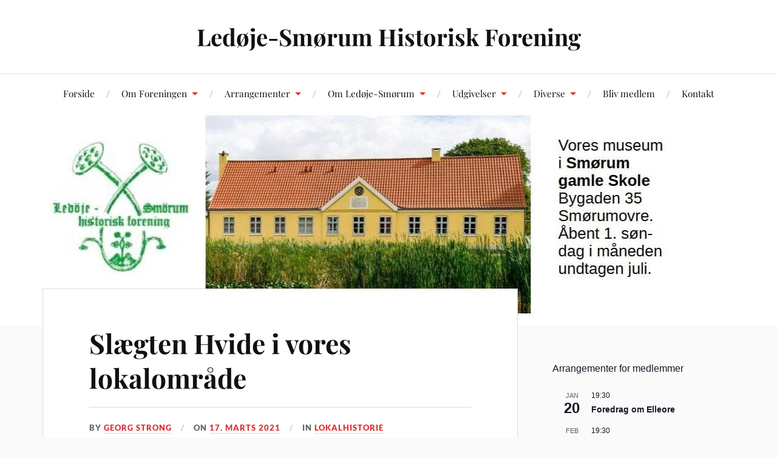

--- FILE ---
content_type: text/html; charset=UTF-8
request_url: https://www.lshist.dk/2021/03/17/slaegten-hvide-i-vores-lokalomraade/
body_size: 28481
content:
<!DOCTYPE html>

<html class="no-js" lang="da-DK">

	<head profile="http://gmpg.org/xfn/11">

		<meta http-equiv="Content-Type" content="text/html; charset=UTF-8" />
		<meta name="viewport" content="width=device-width, initial-scale=1.0, maximum-scale=1.0, user-scalable=no" >

		<title>Slægten Hvide i vores lokalområde &#8211; Ledøje-Smørum Historisk Forening</title>
<meta name='robots' content='max-image-preview:large' />
<script>document.documentElement.className = document.documentElement.className.replace("no-js","js");</script>
<link rel='dns-prefetch' href='//secure.gravatar.com' />
<link rel='dns-prefetch' href='//stats.wp.com' />
<link rel='dns-prefetch' href='//v0.wordpress.com' />
<link rel='preconnect' href='//i0.wp.com' />
<link rel="alternate" type="application/rss+xml" title="Ledøje-Smørum Historisk Forening &raquo; Feed" href="https://www.lshist.dk/feed/" />
<link rel="alternate" type="application/rss+xml" title="Ledøje-Smørum Historisk Forening &raquo;-kommentar-feed" href="https://www.lshist.dk/comments/feed/" />
<link rel="alternate" type="text/calendar" title="Ledøje-Smørum Historisk Forening &raquo; iCal Feed" href="https://www.lshist.dk/events/?ical=1" />
<link rel="alternate" title="oEmbed (JSON)" type="application/json+oembed" href="https://www.lshist.dk/wp-json/oembed/1.0/embed?url=https%3A%2F%2Fwww.lshist.dk%2F2021%2F03%2F17%2Fslaegten-hvide-i-vores-lokalomraade%2F" />
<link rel="alternate" title="oEmbed (XML)" type="text/xml+oembed" href="https://www.lshist.dk/wp-json/oembed/1.0/embed?url=https%3A%2F%2Fwww.lshist.dk%2F2021%2F03%2F17%2Fslaegten-hvide-i-vores-lokalomraade%2F&#038;format=xml" />
<style id='wp-img-auto-sizes-contain-inline-css' type='text/css'>
img:is([sizes=auto i],[sizes^="auto," i]){contain-intrinsic-size:3000px 1500px}
/*# sourceURL=wp-img-auto-sizes-contain-inline-css */
</style>
<style id='wp-emoji-styles-inline-css' type='text/css'>

	img.wp-smiley, img.emoji {
		display: inline !important;
		border: none !important;
		box-shadow: none !important;
		height: 1em !important;
		width: 1em !important;
		margin: 0 0.07em !important;
		vertical-align: -0.1em !important;
		background: none !important;
		padding: 0 !important;
	}
/*# sourceURL=wp-emoji-styles-inline-css */
</style>
<link rel='stylesheet' id='wp-block-library-css' href='https://www.lshist.dk/wp-includes/css/dist/block-library/style.min.css?ver=935ef7275dea76ebeb429093ed01100f' type='text/css' media='all' />
<style id='classic-theme-styles-inline-css' type='text/css'>
/*! This file is auto-generated */
.wp-block-button__link{color:#fff;background-color:#32373c;border-radius:9999px;box-shadow:none;text-decoration:none;padding:calc(.667em + 2px) calc(1.333em + 2px);font-size:1.125em}.wp-block-file__button{background:#32373c;color:#fff;text-decoration:none}
/*# sourceURL=/wp-includes/css/classic-themes.min.css */
</style>
<link rel='stylesheet' id='mediaelement-css' href='https://www.lshist.dk/wp-includes/js/mediaelement/mediaelementplayer-legacy.min.css?ver=4.2.17' type='text/css' media='all' />
<link rel='stylesheet' id='wp-mediaelement-css' href='https://www.lshist.dk/wp-includes/js/mediaelement/wp-mediaelement.min.css?ver=935ef7275dea76ebeb429093ed01100f' type='text/css' media='all' />
<style id='jetpack-sharing-buttons-style-inline-css' type='text/css'>
.jetpack-sharing-buttons__services-list{display:flex;flex-direction:row;flex-wrap:wrap;gap:0;list-style-type:none;margin:5px;padding:0}.jetpack-sharing-buttons__services-list.has-small-icon-size{font-size:12px}.jetpack-sharing-buttons__services-list.has-normal-icon-size{font-size:16px}.jetpack-sharing-buttons__services-list.has-large-icon-size{font-size:24px}.jetpack-sharing-buttons__services-list.has-huge-icon-size{font-size:36px}@media print{.jetpack-sharing-buttons__services-list{display:none!important}}.editor-styles-wrapper .wp-block-jetpack-sharing-buttons{gap:0;padding-inline-start:0}ul.jetpack-sharing-buttons__services-list.has-background{padding:1.25em 2.375em}
/*# sourceURL=https://www.lshist.dk/wp-content/plugins/jetpack/_inc/blocks/sharing-buttons/view.css */
</style>
<link rel='stylesheet' id='venobox.min-css' href='https://www.lshist.dk/wp-content/plugins/magical-posts-display/assets/css/venobox.min.css?ver=1.0.0' type='text/css' media='all' />
<link rel='stylesheet' id='mpd-fonts-css' href='https://www.lshist.dk/wp-content/plugins/magical-posts-display/assets/css/fontello.css?ver=1.2.56' type='text/css' media='all' />
<link rel='stylesheet' id='mpd-style-css' href='https://www.lshist.dk/wp-content/plugins/magical-posts-display/assets/css/mp-style.css?ver=1.2.56' type='text/css' media='all' />
<style id='global-styles-inline-css' type='text/css'>
:root{--wp--preset--aspect-ratio--square: 1;--wp--preset--aspect-ratio--4-3: 4/3;--wp--preset--aspect-ratio--3-4: 3/4;--wp--preset--aspect-ratio--3-2: 3/2;--wp--preset--aspect-ratio--2-3: 2/3;--wp--preset--aspect-ratio--16-9: 16/9;--wp--preset--aspect-ratio--9-16: 9/16;--wp--preset--color--black: #111;--wp--preset--color--cyan-bluish-gray: #abb8c3;--wp--preset--color--white: #fff;--wp--preset--color--pale-pink: #f78da7;--wp--preset--color--vivid-red: #cf2e2e;--wp--preset--color--luminous-vivid-orange: #ff6900;--wp--preset--color--luminous-vivid-amber: #fcb900;--wp--preset--color--light-green-cyan: #7bdcb5;--wp--preset--color--vivid-green-cyan: #00d084;--wp--preset--color--pale-cyan-blue: #8ed1fc;--wp--preset--color--vivid-cyan-blue: #0693e3;--wp--preset--color--vivid-purple: #9b51e0;--wp--preset--color--accent: #dd3333;--wp--preset--color--dark-gray: #333;--wp--preset--color--medium-gray: #555;--wp--preset--color--light-gray: #777;--wp--preset--gradient--vivid-cyan-blue-to-vivid-purple: linear-gradient(135deg,rgb(6,147,227) 0%,rgb(155,81,224) 100%);--wp--preset--gradient--light-green-cyan-to-vivid-green-cyan: linear-gradient(135deg,rgb(122,220,180) 0%,rgb(0,208,130) 100%);--wp--preset--gradient--luminous-vivid-amber-to-luminous-vivid-orange: linear-gradient(135deg,rgb(252,185,0) 0%,rgb(255,105,0) 100%);--wp--preset--gradient--luminous-vivid-orange-to-vivid-red: linear-gradient(135deg,rgb(255,105,0) 0%,rgb(207,46,46) 100%);--wp--preset--gradient--very-light-gray-to-cyan-bluish-gray: linear-gradient(135deg,rgb(238,238,238) 0%,rgb(169,184,195) 100%);--wp--preset--gradient--cool-to-warm-spectrum: linear-gradient(135deg,rgb(74,234,220) 0%,rgb(151,120,209) 20%,rgb(207,42,186) 40%,rgb(238,44,130) 60%,rgb(251,105,98) 80%,rgb(254,248,76) 100%);--wp--preset--gradient--blush-light-purple: linear-gradient(135deg,rgb(255,206,236) 0%,rgb(152,150,240) 100%);--wp--preset--gradient--blush-bordeaux: linear-gradient(135deg,rgb(254,205,165) 0%,rgb(254,45,45) 50%,rgb(107,0,62) 100%);--wp--preset--gradient--luminous-dusk: linear-gradient(135deg,rgb(255,203,112) 0%,rgb(199,81,192) 50%,rgb(65,88,208) 100%);--wp--preset--gradient--pale-ocean: linear-gradient(135deg,rgb(255,245,203) 0%,rgb(182,227,212) 50%,rgb(51,167,181) 100%);--wp--preset--gradient--electric-grass: linear-gradient(135deg,rgb(202,248,128) 0%,rgb(113,206,126) 100%);--wp--preset--gradient--midnight: linear-gradient(135deg,rgb(2,3,129) 0%,rgb(40,116,252) 100%);--wp--preset--font-size--small: 16px;--wp--preset--font-size--medium: 20px;--wp--preset--font-size--large: 24px;--wp--preset--font-size--x-large: 42px;--wp--preset--font-size--normal: 18px;--wp--preset--font-size--larger: 27px;--wp--preset--spacing--20: 0.44rem;--wp--preset--spacing--30: 0.67rem;--wp--preset--spacing--40: 1rem;--wp--preset--spacing--50: 1.5rem;--wp--preset--spacing--60: 2.25rem;--wp--preset--spacing--70: 3.38rem;--wp--preset--spacing--80: 5.06rem;--wp--preset--shadow--natural: 6px 6px 9px rgba(0, 0, 0, 0.2);--wp--preset--shadow--deep: 12px 12px 50px rgba(0, 0, 0, 0.4);--wp--preset--shadow--sharp: 6px 6px 0px rgba(0, 0, 0, 0.2);--wp--preset--shadow--outlined: 6px 6px 0px -3px rgb(255, 255, 255), 6px 6px rgb(0, 0, 0);--wp--preset--shadow--crisp: 6px 6px 0px rgb(0, 0, 0);}:where(.is-layout-flex){gap: 0.5em;}:where(.is-layout-grid){gap: 0.5em;}body .is-layout-flex{display: flex;}.is-layout-flex{flex-wrap: wrap;align-items: center;}.is-layout-flex > :is(*, div){margin: 0;}body .is-layout-grid{display: grid;}.is-layout-grid > :is(*, div){margin: 0;}:where(.wp-block-columns.is-layout-flex){gap: 2em;}:where(.wp-block-columns.is-layout-grid){gap: 2em;}:where(.wp-block-post-template.is-layout-flex){gap: 1.25em;}:where(.wp-block-post-template.is-layout-grid){gap: 1.25em;}.has-black-color{color: var(--wp--preset--color--black) !important;}.has-cyan-bluish-gray-color{color: var(--wp--preset--color--cyan-bluish-gray) !important;}.has-white-color{color: var(--wp--preset--color--white) !important;}.has-pale-pink-color{color: var(--wp--preset--color--pale-pink) !important;}.has-vivid-red-color{color: var(--wp--preset--color--vivid-red) !important;}.has-luminous-vivid-orange-color{color: var(--wp--preset--color--luminous-vivid-orange) !important;}.has-luminous-vivid-amber-color{color: var(--wp--preset--color--luminous-vivid-amber) !important;}.has-light-green-cyan-color{color: var(--wp--preset--color--light-green-cyan) !important;}.has-vivid-green-cyan-color{color: var(--wp--preset--color--vivid-green-cyan) !important;}.has-pale-cyan-blue-color{color: var(--wp--preset--color--pale-cyan-blue) !important;}.has-vivid-cyan-blue-color{color: var(--wp--preset--color--vivid-cyan-blue) !important;}.has-vivid-purple-color{color: var(--wp--preset--color--vivid-purple) !important;}.has-black-background-color{background-color: var(--wp--preset--color--black) !important;}.has-cyan-bluish-gray-background-color{background-color: var(--wp--preset--color--cyan-bluish-gray) !important;}.has-white-background-color{background-color: var(--wp--preset--color--white) !important;}.has-pale-pink-background-color{background-color: var(--wp--preset--color--pale-pink) !important;}.has-vivid-red-background-color{background-color: var(--wp--preset--color--vivid-red) !important;}.has-luminous-vivid-orange-background-color{background-color: var(--wp--preset--color--luminous-vivid-orange) !important;}.has-luminous-vivid-amber-background-color{background-color: var(--wp--preset--color--luminous-vivid-amber) !important;}.has-light-green-cyan-background-color{background-color: var(--wp--preset--color--light-green-cyan) !important;}.has-vivid-green-cyan-background-color{background-color: var(--wp--preset--color--vivid-green-cyan) !important;}.has-pale-cyan-blue-background-color{background-color: var(--wp--preset--color--pale-cyan-blue) !important;}.has-vivid-cyan-blue-background-color{background-color: var(--wp--preset--color--vivid-cyan-blue) !important;}.has-vivid-purple-background-color{background-color: var(--wp--preset--color--vivid-purple) !important;}.has-black-border-color{border-color: var(--wp--preset--color--black) !important;}.has-cyan-bluish-gray-border-color{border-color: var(--wp--preset--color--cyan-bluish-gray) !important;}.has-white-border-color{border-color: var(--wp--preset--color--white) !important;}.has-pale-pink-border-color{border-color: var(--wp--preset--color--pale-pink) !important;}.has-vivid-red-border-color{border-color: var(--wp--preset--color--vivid-red) !important;}.has-luminous-vivid-orange-border-color{border-color: var(--wp--preset--color--luminous-vivid-orange) !important;}.has-luminous-vivid-amber-border-color{border-color: var(--wp--preset--color--luminous-vivid-amber) !important;}.has-light-green-cyan-border-color{border-color: var(--wp--preset--color--light-green-cyan) !important;}.has-vivid-green-cyan-border-color{border-color: var(--wp--preset--color--vivid-green-cyan) !important;}.has-pale-cyan-blue-border-color{border-color: var(--wp--preset--color--pale-cyan-blue) !important;}.has-vivid-cyan-blue-border-color{border-color: var(--wp--preset--color--vivid-cyan-blue) !important;}.has-vivid-purple-border-color{border-color: var(--wp--preset--color--vivid-purple) !important;}.has-vivid-cyan-blue-to-vivid-purple-gradient-background{background: var(--wp--preset--gradient--vivid-cyan-blue-to-vivid-purple) !important;}.has-light-green-cyan-to-vivid-green-cyan-gradient-background{background: var(--wp--preset--gradient--light-green-cyan-to-vivid-green-cyan) !important;}.has-luminous-vivid-amber-to-luminous-vivid-orange-gradient-background{background: var(--wp--preset--gradient--luminous-vivid-amber-to-luminous-vivid-orange) !important;}.has-luminous-vivid-orange-to-vivid-red-gradient-background{background: var(--wp--preset--gradient--luminous-vivid-orange-to-vivid-red) !important;}.has-very-light-gray-to-cyan-bluish-gray-gradient-background{background: var(--wp--preset--gradient--very-light-gray-to-cyan-bluish-gray) !important;}.has-cool-to-warm-spectrum-gradient-background{background: var(--wp--preset--gradient--cool-to-warm-spectrum) !important;}.has-blush-light-purple-gradient-background{background: var(--wp--preset--gradient--blush-light-purple) !important;}.has-blush-bordeaux-gradient-background{background: var(--wp--preset--gradient--blush-bordeaux) !important;}.has-luminous-dusk-gradient-background{background: var(--wp--preset--gradient--luminous-dusk) !important;}.has-pale-ocean-gradient-background{background: var(--wp--preset--gradient--pale-ocean) !important;}.has-electric-grass-gradient-background{background: var(--wp--preset--gradient--electric-grass) !important;}.has-midnight-gradient-background{background: var(--wp--preset--gradient--midnight) !important;}.has-small-font-size{font-size: var(--wp--preset--font-size--small) !important;}.has-medium-font-size{font-size: var(--wp--preset--font-size--medium) !important;}.has-large-font-size{font-size: var(--wp--preset--font-size--large) !important;}.has-x-large-font-size{font-size: var(--wp--preset--font-size--x-large) !important;}
:where(.wp-block-post-template.is-layout-flex){gap: 1.25em;}:where(.wp-block-post-template.is-layout-grid){gap: 1.25em;}
:where(.wp-block-term-template.is-layout-flex){gap: 1.25em;}:where(.wp-block-term-template.is-layout-grid){gap: 1.25em;}
:where(.wp-block-columns.is-layout-flex){gap: 2em;}:where(.wp-block-columns.is-layout-grid){gap: 2em;}
:root :where(.wp-block-pullquote){font-size: 1.5em;line-height: 1.6;}
/*# sourceURL=global-styles-inline-css */
</style>
<link rel='stylesheet' id='contact-form-7-css' href='https://www.lshist.dk/wp-content/plugins/contact-form-7/includes/css/styles.css?ver=6.1.4' type='text/css' media='all' />
<link rel='stylesheet' id='rtec_styles-css' href='https://www.lshist.dk/wp-content/plugins/registrations-for-the-events-calendar/css/rtec-styles.css?ver=2.13.8' type='text/css' media='all' />
<link rel='stylesheet' id='tribe-events-v2-single-skeleton-css' href='https://www.lshist.dk/wp-content/plugins/the-events-calendar/build/css/tribe-events-single-skeleton.css?ver=6.15.14' type='text/css' media='all' />
<link rel='stylesheet' id='tribe-events-v2-single-skeleton-full-css' href='https://www.lshist.dk/wp-content/plugins/the-events-calendar/build/css/tribe-events-single-full.css?ver=6.15.14' type='text/css' media='all' />
<link rel='stylesheet' id='tec-events-elementor-widgets-base-styles-css' href='https://www.lshist.dk/wp-content/plugins/the-events-calendar/build/css/integrations/plugins/elementor/widgets/widget-base.css?ver=6.15.14' type='text/css' media='all' />
<link rel='stylesheet' id='lovecraft_googlefonts-css' href='https://www.lshist.dk/wp-content/themes/lovecraft/assets/css/fonts.css?ver=935ef7275dea76ebeb429093ed01100f' type='text/css' media='all' />
<link rel='stylesheet' id='lovecraft_genericons-css' href='https://www.lshist.dk/wp-content/themes/lovecraft/assets/css/genericons.min.css?ver=935ef7275dea76ebeb429093ed01100f' type='text/css' media='all' />
<link rel='stylesheet' id='lovecraft_style-css' href='https://www.lshist.dk/wp-content/themes/lovecraft/style.css?ver=2.1.1' type='text/css' media='all' />
<link rel='stylesheet' id='dflip-style-css' href='https://www.lshist.dk/wp-content/plugins/3d-flipbook-dflip-lite/assets/css/dflip.min.css?ver=2.4.20' type='text/css' media='all' />
<link rel='stylesheet' id='tablepress-default-css' href='https://www.lshist.dk/wp-content/plugins/tablepress/css/build/default.css?ver=3.2.6' type='text/css' media='all' />
<link rel='stylesheet' id='sharedaddy-css' href='https://www.lshist.dk/wp-content/plugins/jetpack/modules/sharedaddy/sharing.css?ver=15.4' type='text/css' media='all' />
<link rel='stylesheet' id='social-logos-css' href='https://www.lshist.dk/wp-content/plugins/jetpack/_inc/social-logos/social-logos.min.css?ver=15.4' type='text/css' media='all' />
<script type="text/javascript" src="https://www.lshist.dk/wp-includes/js/jquery/jquery.min.js?ver=3.7.1" id="jquery-core-js"></script>
<script type="text/javascript" src="https://www.lshist.dk/wp-includes/js/jquery/jquery-migrate.min.js?ver=3.4.1" id="jquery-migrate-js"></script>
<script type="text/javascript" src="https://www.lshist.dk/wp-content/themes/lovecraft/assets/js/doubletaptogo.min.js?ver=1" id="lovecraft_doubletap-js"></script>
<link rel="https://api.w.org/" href="https://www.lshist.dk/wp-json/" /><link rel="alternate" title="JSON" type="application/json" href="https://www.lshist.dk/wp-json/wp/v2/posts/1453" /><link rel="EditURI" type="application/rsd+xml" title="RSD" href="https://www.lshist.dk/xmlrpc.php?rsd" />
<link rel="canonical" href="https://www.lshist.dk/2021/03/17/slaegten-hvide-i-vores-lokalomraade/" />
<meta name="tec-api-version" content="v1"><meta name="tec-api-origin" content="https://www.lshist.dk"><link rel="alternate" href="https://www.lshist.dk/wp-json/tribe/events/v1/" />	<style>img#wpstats{display:none}</style>
		<!-- Analytics by WP Statistics - https://wp-statistics.com -->
<!-- Customizer CSS --><style type="text/css">a { color:#dd3333; }.blog-title a:hover { color:#dd3333; }.main-menu li:hover > a, .main-menu li.focus > a { color:#dd3333; }.main-menu > .menu-item-has-children > a:after { border-top-color:#dd3333; }blockquote:after { color:#dd3333; }button:hover, .button:hover, .faux-button:hover, .wp-block-button__link:hover, :root .wp-block-file__button:hover, input[type="button"]:hover, input[type="reset"]:hover, input[type="submit"]:hover { background-color:#dd3333; }.is-style-outline .wp-block-button__link:hover, .wp-block-button__link.is-style-outline:hover { color:#dd3333; }:root .has-accent-color { color:#dd3333; }:root .has-accent-background-color { background-color:#dd3333; }.post-tags a:hover { background-color:#dd3333; }.post-tags a:hover:before { border-right-color:#dd3333; }.post-content .page-links a:hover { background-color:#dd3333; }.post-navigation h4 a:hover { color:#dd3333; }.comments-title-link a { color:#dd3333; }.comments .pingbacks li a:hover { color:#dd3333; }.comment-header h4 a:hover { color:#dd3333; }.bypostauthor .comment-author-icon { background-color:#dd3333; }.form-submit #submit:hover { background-color:#dd3333; }.comments-nav a:hover { color:#dd3333; }.pingbacks-title { border-bottom-color:#dd3333; }.archive-navigation a:hover { color:#dd3333; }.widget-title { border-bottom-color:#dd3333; }.widget-content .textwidget a:hover { color:#dd3333; }.widget_archive li a:hover { color:#dd3333; }.widget_categories li a:hover { color:#dd3333; }.widget_meta li a:hover { color:#dd3333; }.widget_nav_menu li a:hover { color:#dd3333; }.widget_rss .widget-content ul a.rsswidget:hover { color:#dd3333; }#wp-calendar thead th { color:#dd3333; }#wp-calendar tfoot a:hover { color:#dd3333; }.widget .tagcloud a:hover { background-color:#dd3333; }.widget .tagcloud a:hover:before { border-right-color:#dd3333; }.footer .widget .tagcloud a:hover { background-color:#dd3333; }.footer .widget .tagcloud a:hover:before { border-right-color:#dd3333; }.credits .sep { color:#dd3333; }.credits a:hover { color:#dd3333; }.nav-toggle.active .bar { background-color:#dd3333; }.search-toggle.active .genericon { color:#dd3333; }.mobile-menu .current-menu-item:before { color:#dd3333; }.mobile-menu .current_page_item:before { color:#dd3333; }</style><!--/Customizer CSS--><meta name="generator" content="Elementor 3.34.1; features: additional_custom_breakpoints; settings: css_print_method-external, google_font-enabled, font_display-swap">
			<style>
				.e-con.e-parent:nth-of-type(n+4):not(.e-lazyloaded):not(.e-no-lazyload),
				.e-con.e-parent:nth-of-type(n+4):not(.e-lazyloaded):not(.e-no-lazyload) * {
					background-image: none !important;
				}
				@media screen and (max-height: 1024px) {
					.e-con.e-parent:nth-of-type(n+3):not(.e-lazyloaded):not(.e-no-lazyload),
					.e-con.e-parent:nth-of-type(n+3):not(.e-lazyloaded):not(.e-no-lazyload) * {
						background-image: none !important;
					}
				}
				@media screen and (max-height: 640px) {
					.e-con.e-parent:nth-of-type(n+2):not(.e-lazyloaded):not(.e-no-lazyload),
					.e-con.e-parent:nth-of-type(n+2):not(.e-lazyloaded):not(.e-no-lazyload) * {
						background-image: none !important;
					}
				}
			</style>
			
<!-- Jetpack Open Graph Tags -->
<meta property="og:type" content="article" />
<meta property="og:title" content="Slægten Hvide i vores lokalområde" />
<meta property="og:url" content="https://www.lshist.dk/2021/03/17/slaegten-hvide-i-vores-lokalomraade/" />
<meta property="og:description" content="Middelalderslægten Hvide var meget betydningsfuld i magtspillet i Danmark, men også vores lokalområde Ledøje Smørum, havde Hvidefamiliens bevågenhed. Opdateret 17-03-2021" />
<meta property="article:published_time" content="2021-03-17T10:16:54+00:00" />
<meta property="article:modified_time" content="2025-12-27T20:32:55+00:00" />
<meta property="og:site_name" content="Ledøje-Smørum Historisk Forening" />
<meta property="og:image" content="https://www.lshist.dk/wp-content/uploads/2021/03/Smoerholm_Voldsted_reduceret.jpg" />
<meta property="og:image:width" content="1024" />
<meta property="og:image:height" content="681" />
<meta property="og:image:alt" content="" />
<meta property="og:locale" content="da_DK" />
<meta name="twitter:text:title" content="Slægten Hvide i vores lokalområde" />
<meta name="twitter:image" content="https://www.lshist.dk/wp-content/uploads/2021/03/Smoerholm_Voldsted_reduceret.jpg?w=640" />
<meta name="twitter:card" content="summary_large_image" />

<!-- End Jetpack Open Graph Tags -->
<link rel="icon" href="https://i0.wp.com/www.lshist.dk/wp-content/uploads/2020/11/LShistlogo.jpg?fit=32%2C30&#038;ssl=1" sizes="32x32" />
<link rel="icon" href="https://i0.wp.com/www.lshist.dk/wp-content/uploads/2020/11/LShistlogo.jpg?fit=178%2C167&#038;ssl=1" sizes="192x192" />
<link rel="apple-touch-icon" href="https://i0.wp.com/www.lshist.dk/wp-content/uploads/2020/11/LShistlogo.jpg?fit=178%2C167&#038;ssl=1" />
<meta name="msapplication-TileImage" content="https://i0.wp.com/www.lshist.dk/wp-content/uploads/2020/11/LShistlogo.jpg?fit=178%2C167&#038;ssl=1" />

	</head>

	<body data-rsssl=1 class="wp-singular post-template-default single single-post postid-1453 single-format-standard wp-theme-lovecraft tribe-no-js show-mobile-sidebar elementor-default elementor-kit-5183">

		
		<a class="skip-link button" href="#site-content">Skip to the content</a>

		<header class="header-wrapper">

			<div class="header section bg-white small-padding">

				<div class="section-inner group">

					
						<div class="blog-title">
							<a href="https://www.lshist.dk" rel="home">Ledøje-Smørum Historisk Forening</a>
						</div>
					
											
					
				</div><!-- .section-inner -->

			</div><!-- .header -->

			<div class="toggles group">

				<button type="button" class="nav-toggle toggle">
					<div class="bar"></div>
					<div class="bar"></div>
					<div class="bar"></div>
					<span class="screen-reader-text">Toggle the mobile menu</span>
				</button>

				<button type="button" class="search-toggle toggle">
					<div class="genericon genericon-search"></div>
					<span class="screen-reader-text">Toggle the search field</span>
				</button>

			</div><!-- .toggles -->

		</header><!-- .header-wrapper -->

		<div class="navigation bg-white no-padding">

			<div class="section-inner group">

				<ul class="mobile-menu">

					<li id="menu-item-859" class="menu-item menu-item-type-custom menu-item-object-custom menu-item-859"><a href="https://lshist.dk">Forside</a></li>
<li id="menu-item-25" class="menu-item menu-item-type-post_type menu-item-object-page menu-item-has-children menu-item-25"><a href="https://www.lshist.dk/om-foreningen/">Om Foreningen</a>
<ul class="sub-menu">
	<li id="menu-item-6037" class="menu-item menu-item-type-post_type menu-item-object-page menu-item-6037"><a href="https://www.lshist.dk/info-om-foreningen/">Info om Foreningen</a></li>
	<li id="menu-item-4744" class="menu-item menu-item-type-post_type menu-item-object-page menu-item-4744"><a href="https://www.lshist.dk/visionen/">Visionen</a></li>
	<li id="menu-item-40" class="menu-item menu-item-type-post_type menu-item-object-page menu-item-40"><a href="https://www.lshist.dk/om-foreningen/bestyrelse/">Bestyrelse</a></li>
	<li id="menu-item-5760" class="menu-item menu-item-type-post_type menu-item-object-page menu-item-5760"><a href="https://www.lshist.dk/samarbejdspartnere-og-sponsorer/">Samarbejdspartnere og sponsorer</a></li>
	<li id="menu-item-806" class="menu-item menu-item-type-post_type menu-item-object-page menu-item-has-children menu-item-806"><a href="https://www.lshist.dk/generalforsamlinger/">Generalforsamlinger</a>
	<ul class="sub-menu">
		<li id="menu-item-7030" class="menu-item menu-item-type-post_type menu-item-object-post menu-item-7030"><a href="https://www.lshist.dk/2025/04/15/referat-af-generalforsamling-1-marts-2025/">Referat af generalforsamling 1. marts 2025</a></li>
		<li id="menu-item-5954" class="menu-item menu-item-type-post_type menu-item-object-post menu-item-5954"><a href="https://www.lshist.dk/2024/03/19/referat-af-generalforsamling-2-marts-2024/">Referat af generalforsamling 2. marts 2024</a></li>
		<li id="menu-item-4450" class="menu-item menu-item-type-post_type menu-item-object-post menu-item-4450"><a href="https://www.lshist.dk/2023/04/19/referat-af-generalforsamling-4-marts-2023/">Referat af generalforsamling 4. marts 2023</a></li>
		<li id="menu-item-3083" class="menu-item menu-item-type-post_type menu-item-object-post menu-item-3083"><a href="https://www.lshist.dk/2022/04/12/referat-af-generalforsamling-5-3-2022/">Referat af generalforsamling 5.3.2022</a></li>
		<li id="menu-item-1991" class="menu-item menu-item-type-post_type menu-item-object-post menu-item-1991"><a href="https://www.lshist.dk/2021/06/15/referat-af-generalforsamling-12-juni-2021/">Referat af general-forsamling 12. juni 2021</a></li>
		<li id="menu-item-921" class="menu-item menu-item-type-post_type menu-item-object-post menu-item-921"><a href="https://www.lshist.dk/2020/11/10/referat-af-generalforsamling-7-marts-2020/">Referat af General-forsamling 7. marts 2020</a></li>
		<li id="menu-item-589" class="menu-item menu-item-type-post_type menu-item-object-page menu-item-589"><a href="https://www.lshist.dk/om-foreningen/beretning/">Beretningen fra generalforsamlingen lørdag den 9. marts 2019</a></li>
	</ul>
</li>
	<li id="menu-item-41" class="menu-item menu-item-type-post_type menu-item-object-page menu-item-41"><a href="https://www.lshist.dk/om-foreningen/vedtaegter/">Vedtægter</a></li>
	<li id="menu-item-4188" class="menu-item menu-item-type-post_type menu-item-object-page menu-item-4188"><a href="https://www.lshist.dk/visionsgruppen/">Visionsgruppen</a></li>
	<li id="menu-item-628" class="menu-item menu-item-type-post_type menu-item-object-page menu-item-628"><a href="https://www.lshist.dk/om-foreningen/privatlivspolitik-for-ledoeje-smoerum-historisk-forening/">Privatlivspolitik for Ledøje-Smørum Historisk Forening</a></li>
	<li id="menu-item-5793" class="menu-item menu-item-type-post_type menu-item-object-page menu-item-5793"><a href="https://www.lshist.dk/slideshow-generalforsamling-2-marts-2024/">Slideshow generalforsamling 1. marts 2025</a></li>
</ul>
</li>
<li id="menu-item-160" class="menu-item menu-item-type-post_type menu-item-object-page menu-item-has-children menu-item-160"><a href="https://www.lshist.dk/arrangementer/">Arrangementer</a>
<ul class="sub-menu">
	<li id="menu-item-59" class="menu-item menu-item-type-custom menu-item-object-custom menu-item-59"><a href="https://www.lshist.dk/events/">Foredrag &#038; Udflugter</a></li>
	<li id="menu-item-45" class="menu-item menu-item-type-post_type menu-item-object-page menu-item-has-children menu-item-45"><a href="https://www.lshist.dk/arrangementer/rejser/">Rejser</a>
	<ul class="sub-menu">
		<li id="menu-item-7928" class="menu-item menu-item-type-post_type menu-item-object-page menu-item-7928"><a href="https://www.lshist.dk/rejse-2026/">Rejse 2026</a></li>
		<li id="menu-item-6828" class="menu-item menu-item-type-post_type menu-item-object-page menu-item-6828"><a href="https://www.lshist.dk/rejse-2025/">Rejse 2025</a></li>
		<li id="menu-item-5791" class="menu-item menu-item-type-post_type menu-item-object-page menu-item-5791"><a href="https://www.lshist.dk/rejse-2024/">Rejse 2024</a></li>
		<li id="menu-item-4231" class="menu-item menu-item-type-post_type menu-item-object-page menu-item-4231"><a href="https://www.lshist.dk/rejser-2023/">Rejser 2023</a></li>
		<li id="menu-item-2940" class="menu-item menu-item-type-post_type menu-item-object-page menu-item-2940"><a href="https://www.lshist.dk/rejser-2022/">Rejser 2022</a></li>
		<li id="menu-item-2193" class="menu-item menu-item-type-post_type menu-item-object-post menu-item-2193"><a href="https://www.lshist.dk/2021/06/29/busrejse-til-midtjylland-2021/">Busrejse til Midtjylland 2021</a></li>
		<li id="menu-item-861" class="menu-item menu-item-type-post_type menu-item-object-page menu-item-861"><a href="https://www.lshist.dk/rejser-2020/">Rejser 2020</a></li>
		<li id="menu-item-864" class="menu-item menu-item-type-post_type menu-item-object-page menu-item-864"><a href="https://www.lshist.dk/rejser-2019/">Rejser 2019</a></li>
	</ul>
</li>
	<li id="menu-item-4731" class="menu-item menu-item-type-post_type menu-item-object-page menu-item-4731"><a href="https://www.lshist.dk/aarshjul/">Årshjul</a></li>
</ul>
</li>
<li id="menu-item-24" class="menu-item menu-item-type-post_type menu-item-object-page menu-item-has-children menu-item-24"><a href="https://www.lshist.dk/lokalhistorie/">Om Ledøje-Smørum</a>
<ul class="sub-menu">
	<li id="menu-item-904" class="menu-item menu-item-type-post_type menu-item-object-page menu-item-904"><a href="https://www.lshist.dk/lokalhistorie/lokalhistorien/">Lokalhistorien</a></li>
	<li id="menu-item-5933" class="menu-item menu-item-type-post_type menu-item-object-post menu-item-5933"><a href="https://www.lshist.dk/2024/03/09/tidslinje-for-lokalhistorien/">Tidslinje for lokalhistorien</a></li>
	<li id="menu-item-209" class="menu-item menu-item-type-post_type menu-item-object-page menu-item-209"><a href="https://www.lshist.dk/lokalhistorie/udstillinger/">Udstillinger</a></li>
	<li id="menu-item-57" class="menu-item menu-item-type-post_type menu-item-object-page menu-item-57"><a href="https://www.lshist.dk/lokalhistorie/skole-tjeneste/">Skoletjeneste</a></li>
	<li id="menu-item-56" class="menu-item menu-item-type-post_type menu-item-object-page menu-item-56"><a href="https://www.lshist.dk/lokalhistorie/egedal-leksikon/">Egedal Leksikon</a></li>
</ul>
</li>
<li id="menu-item-26" class="menu-item menu-item-type-post_type menu-item-object-page menu-item-has-children menu-item-26"><a href="https://www.lshist.dk/udgivelser/">Udgivelser</a>
<ul class="sub-menu">
	<li id="menu-item-5305" class="menu-item menu-item-type-post_type menu-item-object-page menu-item-5305"><a href="https://www.lshist.dk/indeks-medlemsblade-og-aarsskrifter/">Indeks Medlemsblade og Årsskrifter</a></li>
	<li id="menu-item-972" class="menu-item menu-item-type-post_type menu-item-object-page menu-item-972"><a href="https://www.lshist.dk/udgivelser/smaanyt/">Smånyt</a></li>
	<li id="menu-item-7088" class="menu-item menu-item-type-post_type menu-item-object-page menu-item-7088"><a href="https://www.lshist.dk/nyhedsbreve-til-medlemmerne/">Nyhedsbreve til medlemmerne</a></li>
	<li id="menu-item-974" class="menu-item menu-item-type-post_type menu-item-object-post menu-item-974"><a href="https://www.lshist.dk/2020/11/12/boeger-fra-historisk-forening/">Bøger fra Historisk Forening</a></li>
	<li id="menu-item-3830" class="menu-item menu-item-type-post_type menu-item-object-page menu-item-3830"><a href="https://www.lshist.dk/andre-udgivelser/">Andre udgivelser</a></li>
	<li id="menu-item-973" class="menu-item menu-item-type-post_type menu-item-object-page menu-item-973"><a href="https://www.lshist.dk/udgivelser/vikingesmykke/">Smykket</a></li>
	<li id="menu-item-1832" class="menu-item menu-item-type-post_type menu-item-object-post menu-item-1832"><a href="https://www.lshist.dk/2021/04/16/boeger-fra-andre-udgivere/">Bøger fra andre udgivere</a></li>
</ul>
</li>
<li id="menu-item-5213" class="menu-item menu-item-type-post_type menu-item-object-page menu-item-has-children menu-item-5213"><a href="https://www.lshist.dk/diverse/">Diverse</a>
<ul class="sub-menu">
	<li id="menu-item-1163" class="menu-item menu-item-type-post_type menu-item-object-page menu-item-1163"><a href="https://www.lshist.dk/forskelligt/">Forskelligt</a></li>
	<li id="menu-item-5214" class="menu-item menu-item-type-post_type menu-item-object-page menu-item-5214"><a href="https://www.lshist.dk/indlaeg-bragt/">Indlæg bragt</a></li>
	<li id="menu-item-3762" class="menu-item menu-item-type-post_type menu-item-object-page menu-item-3762"><a href="https://www.lshist.dk/nyheder-om-historien/">Nyheder om historien</a></li>
	<li id="menu-item-2858" class="menu-item menu-item-type-post_type menu-item-object-post menu-item-2858"><a href="https://www.lshist.dk/2022/01/25/museer-o-l-i-lokalomraadet/">Museer o.l. i lokalområdet</a></li>
</ul>
</li>
<li id="menu-item-39" class="menu-item menu-item-type-post_type menu-item-object-page menu-item-39"><a href="https://www.lshist.dk/om-foreningen/bliv-medlem/">Bliv medlem</a></li>
<li id="menu-item-2887" class="menu-item menu-item-type-post_type menu-item-object-page menu-item-2887"><a href="https://www.lshist.dk/kontakt/">Kontakt</a></li>

				</ul>

				<div class="mobile-search">
					
<form method="get" class="search-form" id="search-form-696797537e544" action="https://www.lshist.dk/">
	<input type="search" class="search-field" placeholder="Search form" name="s" id="s-696797537e545" />
	<button type="submit" class="search-button"><div class="genericon genericon-search"></div><span class="screen-reader-text">Search</span></button>
</form>
				</div><!-- .mobile-search -->

				<ul class="main-menu">

					<li class="menu-item menu-item-type-custom menu-item-object-custom menu-item-859"><a href="https://lshist.dk">Forside</a></li>
<li class="menu-item menu-item-type-post_type menu-item-object-page menu-item-has-children menu-item-25"><a href="https://www.lshist.dk/om-foreningen/">Om Foreningen</a>
<ul class="sub-menu">
	<li class="menu-item menu-item-type-post_type menu-item-object-page menu-item-6037"><a href="https://www.lshist.dk/info-om-foreningen/">Info om Foreningen</a></li>
	<li class="menu-item menu-item-type-post_type menu-item-object-page menu-item-4744"><a href="https://www.lshist.dk/visionen/">Visionen</a></li>
	<li class="menu-item menu-item-type-post_type menu-item-object-page menu-item-40"><a href="https://www.lshist.dk/om-foreningen/bestyrelse/">Bestyrelse</a></li>
	<li class="menu-item menu-item-type-post_type menu-item-object-page menu-item-5760"><a href="https://www.lshist.dk/samarbejdspartnere-og-sponsorer/">Samarbejdspartnere og sponsorer</a></li>
	<li class="menu-item menu-item-type-post_type menu-item-object-page menu-item-has-children menu-item-806"><a href="https://www.lshist.dk/generalforsamlinger/">Generalforsamlinger</a>
	<ul class="sub-menu">
		<li class="menu-item menu-item-type-post_type menu-item-object-post menu-item-7030"><a href="https://www.lshist.dk/2025/04/15/referat-af-generalforsamling-1-marts-2025/">Referat af generalforsamling 1. marts 2025</a></li>
		<li class="menu-item menu-item-type-post_type menu-item-object-post menu-item-5954"><a href="https://www.lshist.dk/2024/03/19/referat-af-generalforsamling-2-marts-2024/">Referat af generalforsamling 2. marts 2024</a></li>
		<li class="menu-item menu-item-type-post_type menu-item-object-post menu-item-4450"><a href="https://www.lshist.dk/2023/04/19/referat-af-generalforsamling-4-marts-2023/">Referat af generalforsamling 4. marts 2023</a></li>
		<li class="menu-item menu-item-type-post_type menu-item-object-post menu-item-3083"><a href="https://www.lshist.dk/2022/04/12/referat-af-generalforsamling-5-3-2022/">Referat af generalforsamling 5.3.2022</a></li>
		<li class="menu-item menu-item-type-post_type menu-item-object-post menu-item-1991"><a href="https://www.lshist.dk/2021/06/15/referat-af-generalforsamling-12-juni-2021/">Referat af general-forsamling 12. juni 2021</a></li>
		<li class="menu-item menu-item-type-post_type menu-item-object-post menu-item-921"><a href="https://www.lshist.dk/2020/11/10/referat-af-generalforsamling-7-marts-2020/">Referat af General-forsamling 7. marts 2020</a></li>
		<li class="menu-item menu-item-type-post_type menu-item-object-page menu-item-589"><a href="https://www.lshist.dk/om-foreningen/beretning/">Beretningen fra generalforsamlingen lørdag den 9. marts 2019</a></li>
	</ul>
</li>
	<li class="menu-item menu-item-type-post_type menu-item-object-page menu-item-41"><a href="https://www.lshist.dk/om-foreningen/vedtaegter/">Vedtægter</a></li>
	<li class="menu-item menu-item-type-post_type menu-item-object-page menu-item-4188"><a href="https://www.lshist.dk/visionsgruppen/">Visionsgruppen</a></li>
	<li class="menu-item menu-item-type-post_type menu-item-object-page menu-item-628"><a href="https://www.lshist.dk/om-foreningen/privatlivspolitik-for-ledoeje-smoerum-historisk-forening/">Privatlivspolitik for Ledøje-Smørum Historisk Forening</a></li>
	<li class="menu-item menu-item-type-post_type menu-item-object-page menu-item-5793"><a href="https://www.lshist.dk/slideshow-generalforsamling-2-marts-2024/">Slideshow generalforsamling 1. marts 2025</a></li>
</ul>
</li>
<li class="menu-item menu-item-type-post_type menu-item-object-page menu-item-has-children menu-item-160"><a href="https://www.lshist.dk/arrangementer/">Arrangementer</a>
<ul class="sub-menu">
	<li class="menu-item menu-item-type-custom menu-item-object-custom menu-item-59"><a href="https://www.lshist.dk/events/">Foredrag &#038; Udflugter</a></li>
	<li class="menu-item menu-item-type-post_type menu-item-object-page menu-item-has-children menu-item-45"><a href="https://www.lshist.dk/arrangementer/rejser/">Rejser</a>
	<ul class="sub-menu">
		<li class="menu-item menu-item-type-post_type menu-item-object-page menu-item-7928"><a href="https://www.lshist.dk/rejse-2026/">Rejse 2026</a></li>
		<li class="menu-item menu-item-type-post_type menu-item-object-page menu-item-6828"><a href="https://www.lshist.dk/rejse-2025/">Rejse 2025</a></li>
		<li class="menu-item menu-item-type-post_type menu-item-object-page menu-item-5791"><a href="https://www.lshist.dk/rejse-2024/">Rejse 2024</a></li>
		<li class="menu-item menu-item-type-post_type menu-item-object-page menu-item-4231"><a href="https://www.lshist.dk/rejser-2023/">Rejser 2023</a></li>
		<li class="menu-item menu-item-type-post_type menu-item-object-page menu-item-2940"><a href="https://www.lshist.dk/rejser-2022/">Rejser 2022</a></li>
		<li class="menu-item menu-item-type-post_type menu-item-object-post menu-item-2193"><a href="https://www.lshist.dk/2021/06/29/busrejse-til-midtjylland-2021/">Busrejse til Midtjylland 2021</a></li>
		<li class="menu-item menu-item-type-post_type menu-item-object-page menu-item-861"><a href="https://www.lshist.dk/rejser-2020/">Rejser 2020</a></li>
		<li class="menu-item menu-item-type-post_type menu-item-object-page menu-item-864"><a href="https://www.lshist.dk/rejser-2019/">Rejser 2019</a></li>
	</ul>
</li>
	<li class="menu-item menu-item-type-post_type menu-item-object-page menu-item-4731"><a href="https://www.lshist.dk/aarshjul/">Årshjul</a></li>
</ul>
</li>
<li class="menu-item menu-item-type-post_type menu-item-object-page menu-item-has-children menu-item-24"><a href="https://www.lshist.dk/lokalhistorie/">Om Ledøje-Smørum</a>
<ul class="sub-menu">
	<li class="menu-item menu-item-type-post_type menu-item-object-page menu-item-904"><a href="https://www.lshist.dk/lokalhistorie/lokalhistorien/">Lokalhistorien</a></li>
	<li class="menu-item menu-item-type-post_type menu-item-object-post menu-item-5933"><a href="https://www.lshist.dk/2024/03/09/tidslinje-for-lokalhistorien/">Tidslinje for lokalhistorien</a></li>
	<li class="menu-item menu-item-type-post_type menu-item-object-page menu-item-209"><a href="https://www.lshist.dk/lokalhistorie/udstillinger/">Udstillinger</a></li>
	<li class="menu-item menu-item-type-post_type menu-item-object-page menu-item-57"><a href="https://www.lshist.dk/lokalhistorie/skole-tjeneste/">Skoletjeneste</a></li>
	<li class="menu-item menu-item-type-post_type menu-item-object-page menu-item-56"><a href="https://www.lshist.dk/lokalhistorie/egedal-leksikon/">Egedal Leksikon</a></li>
</ul>
</li>
<li class="menu-item menu-item-type-post_type menu-item-object-page menu-item-has-children menu-item-26"><a href="https://www.lshist.dk/udgivelser/">Udgivelser</a>
<ul class="sub-menu">
	<li class="menu-item menu-item-type-post_type menu-item-object-page menu-item-5305"><a href="https://www.lshist.dk/indeks-medlemsblade-og-aarsskrifter/">Indeks Medlemsblade og Årsskrifter</a></li>
	<li class="menu-item menu-item-type-post_type menu-item-object-page menu-item-972"><a href="https://www.lshist.dk/udgivelser/smaanyt/">Smånyt</a></li>
	<li class="menu-item menu-item-type-post_type menu-item-object-page menu-item-7088"><a href="https://www.lshist.dk/nyhedsbreve-til-medlemmerne/">Nyhedsbreve til medlemmerne</a></li>
	<li class="menu-item menu-item-type-post_type menu-item-object-post menu-item-974"><a href="https://www.lshist.dk/2020/11/12/boeger-fra-historisk-forening/">Bøger fra Historisk Forening</a></li>
	<li class="menu-item menu-item-type-post_type menu-item-object-page menu-item-3830"><a href="https://www.lshist.dk/andre-udgivelser/">Andre udgivelser</a></li>
	<li class="menu-item menu-item-type-post_type menu-item-object-page menu-item-973"><a href="https://www.lshist.dk/udgivelser/vikingesmykke/">Smykket</a></li>
	<li class="menu-item menu-item-type-post_type menu-item-object-post menu-item-1832"><a href="https://www.lshist.dk/2021/04/16/boeger-fra-andre-udgivere/">Bøger fra andre udgivere</a></li>
</ul>
</li>
<li class="menu-item menu-item-type-post_type menu-item-object-page menu-item-has-children menu-item-5213"><a href="https://www.lshist.dk/diverse/">Diverse</a>
<ul class="sub-menu">
	<li class="menu-item menu-item-type-post_type menu-item-object-page menu-item-1163"><a href="https://www.lshist.dk/forskelligt/">Forskelligt</a></li>
	<li class="menu-item menu-item-type-post_type menu-item-object-page menu-item-5214"><a href="https://www.lshist.dk/indlaeg-bragt/">Indlæg bragt</a></li>
	<li class="menu-item menu-item-type-post_type menu-item-object-page menu-item-3762"><a href="https://www.lshist.dk/nyheder-om-historien/">Nyheder om historien</a></li>
	<li class="menu-item menu-item-type-post_type menu-item-object-post menu-item-2858"><a href="https://www.lshist.dk/2022/01/25/museer-o-l-i-lokalomraadet/">Museer o.l. i lokalområdet</a></li>
</ul>
</li>
<li class="menu-item menu-item-type-post_type menu-item-object-page menu-item-39"><a href="https://www.lshist.dk/om-foreningen/bliv-medlem/">Bliv medlem</a></li>
<li class="menu-item menu-item-type-post_type menu-item-object-page menu-item-2887"><a href="https://www.lshist.dk/kontakt/">Kontakt</a></li>

				</ul><!-- .main-menu -->

			</div><!-- .section-inner -->

		</div><!-- .navigation -->

		
			<figure class="header-image bg-image" style="background-image: url( https://www.lshist.dk/wp-content/uploads/2025/04/cropped-Smoerum_gl_skole_webforside_10042025_bredere_B_mindre_tekst_1281x446.jpg );">
				<img src="https://www.lshist.dk/wp-content/uploads/2025/04/cropped-Smoerum_gl_skole_webforside_10042025_bredere_B_mindre_tekst_1281x446.jpg" />
			</figure>

		
		<main id="site-content">
<div class="wrapper section">

	<div class="section-inner group">

		<div class="content">

			
					<article id="post-1453" class="post single post-1453 type-post status-publish format-standard hentry category-lokalhistorie tag-hvideslaegten">

						<div class="post-inner">

							<div class="post-header">

								<h1 class="post-title"><a href="https://www.lshist.dk/2021/03/17/slaegten-hvide-i-vores-lokalomraade/">Slægten Hvide i vores lokalområde</a></h1>

										
		<div class="post-meta">

			<p class="post-author"><span>By </span><a href="https://www.lshist.dk/author/georg/" title="Indlæg af Georg Strong" rel="author">Georg Strong</a></p>

			<p class="post-date"><span>On </span><a href="https://www.lshist.dk/2021/03/17/slaegten-hvide-i-vores-lokalomraade/">17. marts 2021</a></p>

							<p class="post-categories"><span>In </span><a href="https://www.lshist.dk/category/lokalhistorie/" rel="category tag">Lokalhistorie</a></p>
			
			
		</div><!-- .post-meta -->

		
							</div><!-- .post-header -->

							
								<div class="post-content entry-content">

									<p>Af Georg Strong</p>
<p>Middelalderslægten Hvide var meget betydningsfuld i magtspillet i Danmark, men også vores lokalområde Ledøje Smørum, havde Hvidefamiliens bevågenhed.</p>
<p>Middelalderslægten Hvide (uradel), som slet ikke kaldte sig Hvide (bortset fra Stigs-linjen, der tog navnet lige inden slægten uddøde), har fået tilnavnet af eftertiden.</p>


<p>Typisk bliver slægtens stamtræ startet ved Skjalm Hvide. Dog har Saxo skrevet, at Skjalm Hvides far hed Toke Trylle og hans far Slau. <br>Dem ved vi ikke meget om.<br>Det vides ikke præcist, hvornår Skjalm Hvide er født, men han døde i 1113.</p>



<p></p>



<div class="wp-block-media-text alignwide has-media-on-the-right is-vertically-aligned-top is-stacked-on-mobile" style="grid-template-columns:auto 48%"><div class="wp-block-media-text__content">
<p>Mange medlemmer af Hvideslægten har været fremtrædende personer i Danmarks historie. 2 af dem har de fleste Danskere hørt om, nemlig Absalon og Marsk Stig Andersen.</p>



<p>Esbern Snare (i forbindelse med Kalundborg og Absalons tvillingebror) har mange sikkert også hørt om.  <br>Hvideslægten var fra omkring år 1000 og frem til 1300-tallet en stor faktor. Våbenskjolde  for Skjalm Hvides efterkommere ses til højre. </p>



<p></p>



<p class="has-text-align-left">Marsk Stig Andersen for relationen til mordet i Finderup lade på kong Erik 5. Klipping i 1286. Et mord der stadig er omgærdet af mystik. Marsk Stig Andersen var faktisk ikke af Hvide-slægten, men blev gift ind i den.  Våbenskjolde  fra den Jyske gren ses til højre.</p>
</div><figure class="wp-block-media-text__media"><img data-recalc-dims="1" fetchpriority="high" decoding="async" width="473" height="871" data-attachment-id="1464" data-permalink="https://www.lshist.dk/2021/03/17/slaegten-hvide-i-vores-lokalomraade/hviderne_vaabenskjolde/" data-orig-file="https://i0.wp.com/www.lshist.dk/wp-content/uploads/2021/03/Hviderne_vaabenskjolde.jpg?fit=473%2C871&amp;ssl=1" data-orig-size="473,871" data-comments-opened="1" data-image-meta="{&quot;aperture&quot;:&quot;0&quot;,&quot;credit&quot;:&quot;Georg&quot;,&quot;camera&quot;:&quot;&quot;,&quot;caption&quot;:&quot;&quot;,&quot;created_timestamp&quot;:&quot;1615819733&quot;,&quot;copyright&quot;:&quot;&quot;,&quot;focal_length&quot;:&quot;0&quot;,&quot;iso&quot;:&quot;0&quot;,&quot;shutter_speed&quot;:&quot;0&quot;,&quot;title&quot;:&quot;&quot;,&quot;orientation&quot;:&quot;0&quot;}" data-image-title="Hviderne_våbenskjolde" data-image-description="" data-image-caption="&lt;p&gt;Kilde: Verwohlt, Ernst: Hvide i Den Store Danske på lex.dk. Hentet 15. marts 2021 fra https://denstoredanske.lex.dk/Hvide&lt;/p&gt;
" data-medium-file="https://i0.wp.com/www.lshist.dk/wp-content/uploads/2021/03/Hviderne_vaabenskjolde.jpg?fit=326%2C600&amp;ssl=1" data-large-file="https://i0.wp.com/www.lshist.dk/wp-content/uploads/2021/03/Hviderne_vaabenskjolde.jpg?fit=473%2C871&amp;ssl=1" src="https://i0.wp.com/www.lshist.dk/wp-content/uploads/2021/03/Hviderne_vaabenskjolde.jpg?resize=473%2C871&#038;ssl=1" alt="" class="wp-image-1464 size-full" srcset="https://i0.wp.com/www.lshist.dk/wp-content/uploads/2021/03/Hviderne_vaabenskjolde.jpg?w=473&amp;ssl=1 473w, https://i0.wp.com/www.lshist.dk/wp-content/uploads/2021/03/Hviderne_vaabenskjolde.jpg?resize=326%2C600&amp;ssl=1 326w" sizes="(max-width: 473px) 100vw, 473px" /></figure></div>



<p>Hvideslægten blev en stor medspiller for kongemagten i en periode. F.eks. havde Absalon og kong Valdemar den Store et nært samarbejde, også i krig.&nbsp; Hvideslægten blandede sig også i magtkampen om den Svenske trone. Slægten kom også til at sidde på mange katolske embeder – biskopper og ærkebiskop. Men der opstod konflikter mellem kongen og den katolske kirke. Hvideslægten havde nogle meget stridbare personligheder, som endte som ærkebiskopper – Eskild, Jacob Erlandsen og Jens Grand (der flygtede fra Søborg slot efter kongen Erik Menved havde indsat ham der). Hvideslægten mistede efterhånden terræn til kongen og andre adelsslægter.</p>



<p>Hvideslægten fremstod i høj grad som en samlet slægt med fælles fremtræden. Men efter 1300 optræder slægten ikke som en samlet enhed mere. Men hvideslægten forgrener sig ud i mange andre adelsslægter. F.eks. Galen, Vognsen, Udsen, Snubbe. Den mere direkte linje af Hviderne fra Marsk Stig Andersen uddøde sidst i 1500-tallet (med fhv admiral Otte Stigsen ca. 1567 og Margrethe Knudsdatter Hvide 1595).</p>



<div class="wp-block-columns is-layout-flex wp-container-core-columns-is-layout-9d6595d7 wp-block-columns-is-layout-flex">
<div class="wp-block-column is-layout-flow wp-block-column-is-layout-flow">
<p>Men i vores lokalområde er Absalon mere interessant.</p>



<p>Han blev biskop i Roskilde 1158-1192 (hvor han døde) og dermed også biskop for vort lokalområde. Fra 1178 var han tillige ærkebiskop (Danmark var katolsk på det tidspunkt) for hele det danske område. Han har haft noget med Hove at gøre, for omkring 1177 skænker han en gård  i Hove til Vore Frue kloster i Roskilde. Det er ikke sikkert, at det har været hans private ejendom. Det kan også have været bispesædets ejendom, som Absalon så kunne råde over som biskop.</p>
</div>



<div class="wp-block-column is-layout-flow wp-block-column-is-layout-flow">
<figure class="wp-block-image size-large"><img data-recalc-dims="1" decoding="async" width="241" height="450" data-attachment-id="1459" data-permalink="https://www.lshist.dk/2021/03/17/slaegten-hvide-i-vores-lokalomraade/absalons_ligsten/" data-orig-file="https://i0.wp.com/www.lshist.dk/wp-content/uploads/2021/03/Absalons_ligsten.jpg?fit=241%2C450&amp;ssl=1" data-orig-size="241,450" data-comments-opened="1" data-image-meta="{&quot;aperture&quot;:&quot;0&quot;,&quot;credit&quot;:&quot;&quot;,&quot;camera&quot;:&quot;&quot;,&quot;caption&quot;:&quot;&quot;,&quot;created_timestamp&quot;:&quot;0&quot;,&quot;copyright&quot;:&quot;&quot;,&quot;focal_length&quot;:&quot;0&quot;,&quot;iso&quot;:&quot;0&quot;,&quot;shutter_speed&quot;:&quot;0&quot;,&quot;title&quot;:&quot;&quot;,&quot;orientation&quot;:&quot;1&quot;}" data-image-title="Absalons_ligsten" data-image-description="" data-image-caption="" data-medium-file="https://i0.wp.com/www.lshist.dk/wp-content/uploads/2021/03/Absalons_ligsten.jpg?fit=241%2C450&amp;ssl=1" data-large-file="https://i0.wp.com/www.lshist.dk/wp-content/uploads/2021/03/Absalons_ligsten.jpg?fit=241%2C450&amp;ssl=1" src="https://i0.wp.com/www.lshist.dk/wp-content/uploads/2021/03/Absalons_ligsten.jpg?resize=241%2C450&#038;ssl=1" alt="" class="wp-image-1459"/></figure>



<p><em>Absalons ligsten i Sorø klosterkirke</em><br><em>(billede fra Wikipedia)</em></p>
</div>
</div>



<h3 class="wp-block-heading">Det lokale</h3>



<p>Absalon havde en fætter Sune Ebbesen (død 1186). Han var meget rig og ejede store landområder. En virkelig stormand.  Han havde masser af jord og ejendomme i Nordsjælland. Han fik 7 sønner, heraf blev de 5 biskopper. Det siger en del om Hvideslægtens magt og indflydelse. En af de 5 biskopper hed Jacob Sunesen (død 1246) og arvede jord i Ledøje. Faktisk ejede han Ledøje by og sogn (bare en mindre del af hans besiddelser på Sjælland). Ledøje kirke  er formentlig blevet opført af Jacob Sunesen.</p>



<figure class="wp-block-image size-large"><img data-recalc-dims="1" decoding="async" width="629" height="429" data-attachment-id="1471" data-permalink="https://www.lshist.dk/2021/03/17/slaegten-hvide-i-vores-lokalomraade/ledoeje_kirke_fra_2005_b-1660/" data-orig-file="https://i0.wp.com/www.lshist.dk/wp-content/uploads/2021/03/Ledoeje_Kirke_fra_2005_B-1660.jpg?fit=1024%2C699&amp;ssl=1" data-orig-size="1024,699" data-comments-opened="1" data-image-meta="{&quot;aperture&quot;:&quot;0&quot;,&quot;credit&quot;:&quot;&quot;,&quot;camera&quot;:&quot;&quot;,&quot;caption&quot;:&quot;&quot;,&quot;created_timestamp&quot;:&quot;0&quot;,&quot;copyright&quot;:&quot;&quot;,&quot;focal_length&quot;:&quot;0&quot;,&quot;iso&quot;:&quot;0&quot;,&quot;shutter_speed&quot;:&quot;0&quot;,&quot;title&quot;:&quot;&quot;,&quot;orientation&quot;:&quot;0&quot;}" data-image-title="Ledøje_Kirke_fra_2005_B 1660" data-image-description="" data-image-caption="&lt;p&gt;Ledøje Kirke ca 2005 &amp;#8211; foto lokalarkiv&lt;/p&gt;
" data-medium-file="https://i0.wp.com/www.lshist.dk/wp-content/uploads/2021/03/Ledoeje_Kirke_fra_2005_B-1660.jpg?fit=600%2C410&amp;ssl=1" data-large-file="https://i0.wp.com/www.lshist.dk/wp-content/uploads/2021/03/Ledoeje_Kirke_fra_2005_B-1660.jpg?fit=629%2C429&amp;ssl=1" src="https://i0.wp.com/www.lshist.dk/wp-content/uploads/2021/03/Ledoeje_Kirke_fra_2005_B-1660.jpg?resize=629%2C429&#038;ssl=1" alt="" class="wp-image-1471" srcset="https://i0.wp.com/www.lshist.dk/wp-content/uploads/2021/03/Ledoeje_Kirke_fra_2005_B-1660.jpg?w=1024&amp;ssl=1 1024w, https://i0.wp.com/www.lshist.dk/wp-content/uploads/2021/03/Ledoeje_Kirke_fra_2005_B-1660.jpg?resize=600%2C410&amp;ssl=1 600w, https://i0.wp.com/www.lshist.dk/wp-content/uploads/2021/03/Ledoeje_Kirke_fra_2005_B-1660.jpg?resize=900%2C614&amp;ssl=1 900w" sizes="(max-width: 629px) 100vw, 629px" /><figcaption class="wp-element-caption">Ledøje Kirke ca 2005 &#8211; foto lokalarkiv</figcaption></figure>



<p>Ved Ledøje kirke har været en befæstet gård, så kirken har været en form for borgkapel. Læs mere om <a href="http://www.danmarks-kirker.dk/helsingor/ledoje_hel.htm" target="_blank" rel="noreferrer noopener">Ledøje kirke</a>.<br>Jacob Sunesens bror Ebbe Sunesen (død 1208) har også haft gods (jord) i Ledøje og Smørum. En tanke kunne være, om Smørum kirke også har været et af Hvidernes projekter, da en række kirker i området menes at været bygget på foranledning af Hvider (Kirke Værløse, Ledøje, Ganløse, Måløv). Inga Nielsen nævnte i indlægget om <a href="https://www.lshist.dk/2021/02/10/nonnehoej/" data-type="post" data-id="1277" target="_blank" rel="noreferrer noopener">Nonnehøj</a>, at der måske er fundet munkesten i Smørumovre, som kan være fra en gård. Munkesten var et dyrt materiale af bygge af, så det har nok krævet en stormand for at finansiere det. Det ville være muligt, at en Hvide så har været med. Så hvorfor ikke også en kirke. Men det er mit eget tankespind og der er ingen dokumentation for dette.</p>



<p><a rel="noreferrer noopener" href="http://www.egedalleksikon.dk/index.php/Sm%C3%B8rholm_Voldsted" target="_blank">Smørholm Voldsted</a> (i nærheden af Edelgave) har også i en periode været en del af Hvide-slægtens besiddelser. </p>



<figure class="wp-block-image size-large"><img data-recalc-dims="1" loading="lazy" decoding="async" width="629" height="418" data-attachment-id="1472" data-permalink="https://www.lshist.dk/2021/03/17/slaegten-hvide-i-vores-lokalomraade/smoerholm_voldsted_reduceret/" data-orig-file="https://i0.wp.com/www.lshist.dk/wp-content/uploads/2021/03/Smoerholm_Voldsted_reduceret.jpg?fit=1024%2C681&amp;ssl=1" data-orig-size="1024,681" data-comments-opened="1" data-image-meta="{&quot;aperture&quot;:&quot;0&quot;,&quot;credit&quot;:&quot;&quot;,&quot;camera&quot;:&quot;&quot;,&quot;caption&quot;:&quot;&quot;,&quot;created_timestamp&quot;:&quot;0&quot;,&quot;copyright&quot;:&quot;&quot;,&quot;focal_length&quot;:&quot;0&quot;,&quot;iso&quot;:&quot;0&quot;,&quot;shutter_speed&quot;:&quot;0&quot;,&quot;title&quot;:&quot;&quot;,&quot;orientation&quot;:&quot;0&quot;}" data-image-title="Smørholm_Voldsted_reduceret" data-image-description="" data-image-caption="&lt;p&gt;Smørholm Voldsted &amp;#8211; foto Fredi Paludan Bentsen&lt;/p&gt;
" data-medium-file="https://i0.wp.com/www.lshist.dk/wp-content/uploads/2021/03/Smoerholm_Voldsted_reduceret.jpg?fit=600%2C399&amp;ssl=1" data-large-file="https://i0.wp.com/www.lshist.dk/wp-content/uploads/2021/03/Smoerholm_Voldsted_reduceret.jpg?fit=629%2C418&amp;ssl=1" src="https://i0.wp.com/www.lshist.dk/wp-content/uploads/2021/03/Smoerholm_Voldsted_reduceret.jpg?resize=629%2C418&#038;ssl=1" alt="" class="wp-image-1472" srcset="https://i0.wp.com/www.lshist.dk/wp-content/uploads/2021/03/Smoerholm_Voldsted_reduceret.jpg?w=1024&amp;ssl=1 1024w, https://i0.wp.com/www.lshist.dk/wp-content/uploads/2021/03/Smoerholm_Voldsted_reduceret.jpg?resize=600%2C399&amp;ssl=1 600w, https://i0.wp.com/www.lshist.dk/wp-content/uploads/2021/03/Smoerholm_Voldsted_reduceret.jpg?resize=900%2C599&amp;ssl=1 900w" sizes="(max-width: 629px) 100vw, 629px" /><figcaption class="wp-element-caption">Smørholm Voldsted &#8211; foto Fredi Paludan Bentsen</figcaption></figure>



<p>Smørholm vides at have været ejet af Cæcilie Jonsdatter. Cæcilie var oldebarn af Ebbe Sunesen og død i 1307. Hun blev begravet i Esrom kloster ved siden af sin far Jon Jonsen Litle. Her mere her om <a href="https://www.kroneborg.dk/284/sm%C3%B8rholm-voldsted" target="_blank" rel="noreferrer noopener">Smørholm Voldsted</a> eller læs i ”Glimt af Ledøje-Smørum tusindårige historie” udgivet af Ledøje-Smørum Historisk Forening.</p>



<h3 class="wp-block-heading">Lige udenfor det lokale</h3>



<p>Hvis vi bevæger os en smule ud af lokalområdet, så er Hvide-slægten meget nærværende. Knardrup har huset Hvideslægten, hvor der også er fundet spor efter en gård – formentlig befæstet. Hvideslægten mistede Knardrup (1287) i forbindelse med Marsk Stig blev kendt skyldig i mordet på Erik Klipping af danehoffet og Knardrup blev til krongods.<br>Ikke så langt fra Nybølle ligger Cathrinebjerg Gods (Katrinebjerg bliver det også benævnt). Nybølle bønderne har i en periode hørt under Cathrinebjerg Gods. Men før Cathrinebjerg herregård kom til, var der en storgård/borg, som hed Bytteborg. Den kom fra 1236 til Hvideslægten via Snubbeslægten, besvogret til Hvideslægten.<br>Bastrup tårnet regnes også for lavet af Hvideslægten. Men også i Veksø, Stenløse (Stenløse kirke byggedes formentlig af Sune Ebbesen) og Ganløse (Ganløse kirke byggedes formentlig af Ebbe Sunesen, søn af Sune Ebbesen) mener man, at Hvideslægten har været.</p>



<h3 class="wp-block-heading">Stamtavler for noget af Hvideslægten</h3>



<figure class="wp-block-image size-large"><img data-recalc-dims="1" loading="lazy" decoding="async" width="629" height="285" data-attachment-id="1480" data-permalink="https://www.lshist.dk/2021/03/17/slaegten-hvide-i-vores-lokalomraade/jyske_hvider_stamtavle/" data-orig-file="https://i0.wp.com/www.lshist.dk/wp-content/uploads/2021/03/Jyske_Hvider_stamtavle.jpg?fit=1916%2C869&amp;ssl=1" data-orig-size="1916,869" data-comments-opened="1" data-image-meta="{&quot;aperture&quot;:&quot;0&quot;,&quot;credit&quot;:&quot;Georg&quot;,&quot;camera&quot;:&quot;&quot;,&quot;caption&quot;:&quot;&quot;,&quot;created_timestamp&quot;:&quot;1615819880&quot;,&quot;copyright&quot;:&quot;&quot;,&quot;focal_length&quot;:&quot;0&quot;,&quot;iso&quot;:&quot;0&quot;,&quot;shutter_speed&quot;:&quot;0&quot;,&quot;title&quot;:&quot;&quot;,&quot;orientation&quot;:&quot;0&quot;}" data-image-title="Jyske_Hvider_stamtavle" data-image-description="" data-image-caption="&lt;p&gt;Kilde: Verwohlt, Ernst: Hvide i Den Store Danske på lex.dk. Hentet 15. marts 2021 fra https://denstoredanske.lex.dk/Hvide&lt;/p&gt;
" data-medium-file="https://i0.wp.com/www.lshist.dk/wp-content/uploads/2021/03/Jyske_Hvider_stamtavle.jpg?fit=600%2C272&amp;ssl=1" data-large-file="https://i0.wp.com/www.lshist.dk/wp-content/uploads/2021/03/Jyske_Hvider_stamtavle.jpg?fit=629%2C285&amp;ssl=1" src="https://i0.wp.com/www.lshist.dk/wp-content/uploads/2021/03/Jyske_Hvider_stamtavle.jpg?resize=629%2C285&#038;ssl=1" alt="" class="wp-image-1480" srcset="https://i0.wp.com/www.lshist.dk/wp-content/uploads/2021/03/Jyske_Hvider_stamtavle.jpg?resize=1024%2C464&amp;ssl=1 1024w, https://i0.wp.com/www.lshist.dk/wp-content/uploads/2021/03/Jyske_Hvider_stamtavle.jpg?resize=600%2C272&amp;ssl=1 600w, https://i0.wp.com/www.lshist.dk/wp-content/uploads/2021/03/Jyske_Hvider_stamtavle.jpg?resize=1536%2C697&amp;ssl=1 1536w, https://i0.wp.com/www.lshist.dk/wp-content/uploads/2021/03/Jyske_Hvider_stamtavle.jpg?resize=900%2C408&amp;ssl=1 900w, https://i0.wp.com/www.lshist.dk/wp-content/uploads/2021/03/Jyske_Hvider_stamtavle.jpg?resize=1280%2C581&amp;ssl=1 1280w, https://i0.wp.com/www.lshist.dk/wp-content/uploads/2021/03/Jyske_Hvider_stamtavle.jpg?w=1916&amp;ssl=1 1916w" sizes="(max-width: 629px) 100vw, 629px" /><figcaption class="wp-element-caption">Kilde: Verwohlt, Ernst: Hvide i Den Store Danske på lex.dk. Hentet 15. marts 2021 fra https://denstoredanske.lex.dk/Hvide</figcaption></figure>



<figure class="wp-block-image size-large"><img data-recalc-dims="1" loading="lazy" decoding="async" width="629" height="368" data-attachment-id="1481" data-permalink="https://www.lshist.dk/2021/03/17/slaegten-hvide-i-vores-lokalomraade/sjaellandske_hvider_stamtavle/" data-orig-file="https://i0.wp.com/www.lshist.dk/wp-content/uploads/2021/03/Sjaellandske_Hvider_stamtavle.jpg?fit=1254%2C733&amp;ssl=1" data-orig-size="1254,733" data-comments-opened="1" data-image-meta="{&quot;aperture&quot;:&quot;0&quot;,&quot;credit&quot;:&quot;Georg&quot;,&quot;camera&quot;:&quot;&quot;,&quot;caption&quot;:&quot;&quot;,&quot;created_timestamp&quot;:&quot;1615820031&quot;,&quot;copyright&quot;:&quot;&quot;,&quot;focal_length&quot;:&quot;0&quot;,&quot;iso&quot;:&quot;0&quot;,&quot;shutter_speed&quot;:&quot;0&quot;,&quot;title&quot;:&quot;&quot;,&quot;orientation&quot;:&quot;0&quot;}" data-image-title="Sjællandske_Hvider_stamtavle" data-image-description="" data-image-caption="&lt;p&gt;Kilde: Verwohlt, Ernst: Hvide i Den Store Danske på lex.dk. Hentet 15. marts 2021 fra https://denstoredanske.lex.dk/Hvide&lt;/p&gt;
" data-medium-file="https://i0.wp.com/www.lshist.dk/wp-content/uploads/2021/03/Sjaellandske_Hvider_stamtavle.jpg?fit=600%2C351&amp;ssl=1" data-large-file="https://i0.wp.com/www.lshist.dk/wp-content/uploads/2021/03/Sjaellandske_Hvider_stamtavle.jpg?fit=629%2C368&amp;ssl=1" src="https://i0.wp.com/www.lshist.dk/wp-content/uploads/2021/03/Sjaellandske_Hvider_stamtavle.jpg?resize=629%2C368&#038;ssl=1" alt="" class="wp-image-1481" srcset="https://i0.wp.com/www.lshist.dk/wp-content/uploads/2021/03/Sjaellandske_Hvider_stamtavle.jpg?resize=1024%2C599&amp;ssl=1 1024w, https://i0.wp.com/www.lshist.dk/wp-content/uploads/2021/03/Sjaellandske_Hvider_stamtavle.jpg?resize=600%2C351&amp;ssl=1 600w, https://i0.wp.com/www.lshist.dk/wp-content/uploads/2021/03/Sjaellandske_Hvider_stamtavle.jpg?resize=900%2C526&amp;ssl=1 900w, https://i0.wp.com/www.lshist.dk/wp-content/uploads/2021/03/Sjaellandske_Hvider_stamtavle.jpg?w=1254&amp;ssl=1 1254w" sizes="(max-width: 629px) 100vw, 629px" /><figcaption class="wp-element-caption">Kilde: Verwohlt, Ernst: Hvide i Den Store Danske på lex.dk. Hentet 15. marts 2021 fra https://denstoredanske.lex.dk/Hvide</figcaption></figure>



<p></p>



<h3 class="wp-block-heading">Vil du vide mere</h3>



<p>Hvis du har fået interesse for Hvideslægten, så kan det anbefales at læse bogen ”Om Hvideslægten her på egnen” udgivet af Stenløse Historiske Forening.<br>Desuden kan du på denne <a rel="noreferrer noopener" href="http://www.fnv.dk/ture/PDF/Hvideslaegten.pdf" target="_blank">hjemmeside</a> (NaturPark Mølleåens Venner) læse en masse interessant om Hvideslægten.<br>Hvis du vil læse mere generelt om Hvideslægten, kan du læse bogen ”Den hvide klan” af Michael Kræmmer på Spektrum. Kan også læses i en elektronisk udgave &#8220;<a rel="noreferrer noopener" href="https://www.sdu.dk/~/media/1FD8C2EBE11248A5818C960088DEC423.ashx" target="_blank">Den hvide klan</a>&#8220;, men med begrænset illustrationer. </p>



<p></p>



<p>Bemærkninger:<br>Våbenskjold fra Hvideslægten er lidt usikre, og de har skiftet udseende undervejs.<br>Middelalderperioden 1000-1300, hvor Hvideslægten prægede Danmarks historie, har ikke så mange kilder af information. Derfor er der en vis usikkerhed omkring, hvad der foregik, bl.a. når det gælder Hvideslægten. Men det gør det jo bare så meget mere spændende.</p>



<p>Kilder:</p>



<blockquote class="wp-block-quote is-style-default is-layout-flow wp-block-quote-is-layout-flow">
<p></p>
<cite><br>Bogen ”Om Hvideslægten her på egnene” udgivet af Stenløse Historiske Forening ¹<br>Bogen ”Glimt af Ledøje og Smørums tusindårige historie” udgivet af Ledøje Smørum Historisk Forening.<br><br>Hjemmesider:<br><a href="https://da.wikipedia.org/wiki/Hvide" target="_blank" rel="noreferrer noopener">https://da.wikipedia.org/wiki/Hvide</a><br><a href="https://da.wikipedia.org/wiki/Sl%C3%A6gten_Hvides_ejendomme" target="_blank" rel="noreferrer noopener">https://da.wikipedia.org/wiki/Sl%C3%A6gten_Hvides_ejendomme</a> &nbsp;² <br><a href="https://da.wikipedia.org/wiki/Sune_Ebbesen" target="_blank" rel="noreferrer noopener">https://da.wikipedia.org/wiki/Sune_Ebbesen</a><br><a href="http://www.jososoft.dk/aner/historier/hvideslaegt.htm" target="_blank" rel="noreferrer noopener">http://www.jososoft.dk/aner/historier/hvideslaegt.htm</a><br><a href="http://www.danbbs.dk/~stst/slaegt_adel/hvide_marsk_stig.htm" target="_blank" rel="noreferrer noopener">http://www.danbbs.dk/~stst/slaegt_adel/hvide_marsk_stig.htm</a><br><a href="https://da.wikipedia.org/wiki/Absalon" target="_blank" rel="noreferrer noopener">https://da.wikipedia.org/wiki/Absalon</a><br><a href="https://denstoredanske.lex.dk/H%C3%B8je-Taastrup_Kommune_-_historie" target="_blank" rel="noreferrer noopener">https://trap.lex.dk</a> &nbsp;⁷⁾<br><a href="https://www.kulturarv.dk/fundogfortidsminder/Lokalitet/166142/" target="_blank" rel="noreferrer noopener">https://www.kulturarv.dk/fundogfortidsminder/Lokalitet/166142/</a> ⁷⁾<br><a href="http://www.sognekirke.dk/maaloev/arkitekturen" target="_blank" rel="noreferrer noopener">http://www.sognekirke.dk/maaloev/arkitekturen</a> ⁵<br><a href="https://bornogengle.dk/kirker/ganloese-kirke/" target="_blank" rel="noreferrer noopener">https://bornogengle.dk/kirker/ganloese-kirke/</a> ⁴<br><a href="http://www.gedevasen.dk/bogprojekt/middelalder/Hvidekirkenotat.pdf" target="_blank" rel="noreferrer noopener">http://www.gedevasen.dk/bogprojekt/middelalder/Hvidekirkenotat.pdf</a> ³<br><a href="http://www.fnv.dk/ture/PDF/Hvideslaegten.pdf" target="_blank" rel="noreferrer noopener">http://www.fnv.dk/ture/PDF/Hvideslaegten.pdf</a> ³<br><a href="https://denstoredanske.lex.dk/Hvide" target="_blank" rel="noreferrer noopener">https://denstoredanske.lex.dk/Hvide</a> ⁶<br><br></cite></blockquote>



<p></p>



<p><em>Opdateret 17-03-2021</em></p>

								</div><!-- .post-content -->

								<div class="post-tags"><a href="https://www.lshist.dk/tag/hvideslaegten/" rel="tag">Hvideslægten</a></div>
						</div><!-- .post-inner -->

						
								<div class="post-navigation">
									<div class="post-navigation-inner group">

																					<div class="post-nav-prev">
												<p>Previous</p>
												<h4><a href="https://www.lshist.dk/2021/03/10/ormehoej-i-smoerum/">Ormehøj i Smørum</a></h4>
											</div>
																				
																					<div class="post-nav-next">
												<p>Next</p>
												<h4><a href="https://www.lshist.dk/2021/03/24/byvandring-i-smoerumovre-for-laenge-siden/">Byvandring i Smørumovre for længe siden</a></h4>
											</div>
										
									</div><!-- .post-navigation-inner -->
								</div><!-- .post-navigation -->

								
					</article><!-- .post -->

					
		</div><!-- .content -->

					<aside class="sidebar">

	<div  class="tribe-compatibility-container" >
	<div
		 class="tribe-common tribe-events tribe-events-view tribe-events-view--widget-events-list tribe-events-widget" 		data-js="tribe-events-view"
		data-view-rest-url="https://www.lshist.dk/wp-json/tribe/views/v2/html"
		data-view-manage-url="1"
							data-view-breakpoint-pointer="1918f240-9fd8-493d-bdc5-b4ba513c1ca1"
			>
		<div class="tribe-events-widget-events-list">

			<script type="application/ld+json">
[{"@context":"http://schema.org","@type":"Event","name":"Foredrag om Elleore","description":"&lt;p&gt;Nordens 4. st\u00f8rste kongerige Elleore Tirsdag den 20. januar 2026 klokken 19.30 Sm\u00f8rum Kulturhus OBS P\u00e5 grund af vandskade p\u00e5 Sm\u00f8rum gamle Skole, er foredraget flyttet til Sm\u00f8rum Kulturhus i [&hellip;]&lt;/p&gt;\\n","url":"https://www.lshist.dk/event/foredrag-om-elleore/","eventAttendanceMode":"https://schema.org/OfflineEventAttendanceMode","eventStatus":"https://schema.org/EventScheduled","startDate":"2026-01-20T19:30:00+01:00","endDate":"2026-01-20T19:30:00+01:00","location":{"@type":"Place","name":"Sm\u00f8rum Kulturhus","description":"","url":"","address":{"@type":"PostalAddress","streetAddress":"Flodvej 68","addressLocality":"Sm\u00f8rum","postalCode":"2765"},"telephone":"","sameAs":""},"performer":"Organization"},{"@context":"http://schema.org","@type":"Event","name":"Den Danske Chokoladehistorie &#8211; AFLYST","description":"&lt;p&gt;Fredag den 6. februar\u00a0 2026 klokken 19.30 Sm\u00f8rum gamle Skole &nbsp; OBS P\u00e5 grund af vandskade p\u00e5 Sm\u00f8rum gamle Skole, kan foredraget ikke holdes der. Bestyrelsen har forg\u00e6ves s\u00f8gt at [&hellip;]&lt;/p&gt;\\n","url":"https://www.lshist.dk/event/den-danske-chokoladehistorie/","eventAttendanceMode":"https://schema.org/OfflineEventAttendanceMode","eventStatus":"https://schema.org/EventScheduled","startDate":"2026-02-06T19:30:00+01:00","endDate":"2026-02-06T19:30:00+01:00","location":{"@type":"Place","name":"Sm\u00f8rum gamle Skole","description":"","url":"","address":{"@type":"PostalAddress","streetAddress":"Sm\u00f8rum Bygade 35","addressLocality":"Sm\u00f8rum","postalCode":"2765","addressCountry":"Danmark"},"telephone":"","sameAs":""},"performer":"Organization"},{"@context":"http://schema.org","@type":"Event","name":"Generalforsamling","description":"&lt;p&gt;Den kommende ordin\u00e6re generalforsamling finder sted L\u00f8rdag den 14. marts 2026 klokken 14.00 Sm\u00f8rum Kulturhus Forslag til dagsordenen bedes givet til bestyrelsen senest den 12. januar 2026. Det endelige forslag [&hellip;]&lt;/p&gt;\\n","url":"https://www.lshist.dk/event/generalforsamling-4/","eventAttendanceMode":"https://schema.org/OfflineEventAttendanceMode","eventStatus":"https://schema.org/EventScheduled","startDate":"2026-03-14T14:00:00+01:00","endDate":"2026-03-14T14:00:00+01:00","location":{"@type":"Place","name":"Sm\u00f8rum Kulturhus","description":"","url":"","address":{"@type":"PostalAddress","streetAddress":"Flodvej 68","addressLocality":"Sm\u00f8rum","postalCode":"2765"},"telephone":"","sameAs":""},"performer":"Organization"},{"@context":"http://schema.org","@type":"Event","name":"Da dyrene blev d\u00f8mt","description":"&lt;p&gt;Et fort\u00e6lle-foredrag om retssager mod dyr 1250-1850 Torsdag den 19. marts 2026 Klokken 19:00 P\u00e5 Egedal R\u00e5dhus Dronning Dagmars Vej 200, 3650 \u00d8lstykke &nbsp; Ragnhild Clod Pedersen, Formidler og museumsinspekt\u00f8r [&hellip;]&lt;/p&gt;\\n","url":"https://www.lshist.dk/event/da-dyrene-blev-doemt/","eventAttendanceMode":"https://schema.org/OfflineEventAttendanceMode","eventStatus":"https://schema.org/EventScheduled","startDate":"2026-03-19T19:00:00+01:00","endDate":"2026-03-19T21:30:00+01:00","location":{"@type":"Place","name":"Egedal r\u00e5dhus","description":"","url":"","address":{"@type":"PostalAddress","streetAddress":"Dronning Dagmars Vej 200","addressLocality":"\u00d8lstykke","postalCode":"3650","addressCountry":"Danmark"},"telephone":"","sameAs":""},"performer":"Organization"},{"@context":"http://schema.org","@type":"Event","name":"Hvad nu hvis?","description":"&lt;p&gt;\u2013 kontrafaktisk foredrag med historiker og forfatter Rasmus Dahlberg Tirsdag den 7. april 2026 Klokken 19:00 - 21:00 I Sm\u00f8rum Kulturhus Kunne historien v\u00e6re g\u00e5et anderledes? Og hvis ja - [&hellip;]&lt;/p&gt;\\n","url":"https://www.lshist.dk/event/hvad-nu-hvis/","eventAttendanceMode":"https://schema.org/OfflineEventAttendanceMode","eventStatus":"https://schema.org/EventScheduled","startDate":"2026-04-07T19:00:00+02:00","endDate":"2026-04-07T21:00:00+02:00","location":{"@type":"Place","name":"Sm\u00f8rum Kulturhus","description":"","url":"","address":{"@type":"PostalAddress","streetAddress":"Flodvej 68","addressLocality":"Sm\u00f8rum","postalCode":"2765"},"telephone":"","sameAs":""},"performer":"Organization"},{"@context":"http://schema.org","@type":"Event","name":"Foredrag &#8211; Turist i Talabans tjeneste","description":"&lt;p&gt;Foredrag med overskriften &quot;Turist i Talabans tjeneste&quot; - Afghanistans historie &nbsp; Tirsdag den 12. maj 2026 klokken 19:30 Sm\u00f8rum gamle Skole &nbsp; Mere information om foredraget kommer senere. &nbsp; Opdateret [&hellip;]&lt;/p&gt;\\n","url":"https://www.lshist.dk/event/foredrag-turist-i-talabans-tjeneste/","eventAttendanceMode":"https://schema.org/OfflineEventAttendanceMode","eventStatus":"https://schema.org/EventScheduled","startDate":"2026-05-12T19:30:00+02:00","endDate":"2026-05-12T19:30:00+02:00","location":{"@type":"Place","name":"Sm\u00f8rum gamle Skole","description":"","url":"","address":{"@type":"PostalAddress","streetAddress":"Sm\u00f8rum Bygade 35","addressLocality":"Sm\u00f8rum","postalCode":"2765","addressCountry":"Danmark"},"telephone":"","sameAs":""},"performer":"Organization"},{"@context":"http://schema.org","@type":"Event","name":"SvenskeSlaget 2026","description":"&lt;p&gt;Det \u00e5rlige SvenskeSlaget afholdes S\u00f8ndag den 7. juni 2026 Ved Sm\u00f8rum Kulturhus &nbsp; Mere information kommer senere. &nbsp; Opdateret 24-11-2025 &nbsp;&lt;/p&gt;\\n","url":"https://www.lshist.dk/event/svenskeslaget-2026/","eventAttendanceMode":"https://schema.org/OfflineEventAttendanceMode","eventStatus":"https://schema.org/EventScheduled","startDate":"2026-06-07T11:00:00+02:00","endDate":"2026-06-07T16:00:00+02:00","location":{"@type":"Place","name":"Sm\u00f8rum Kulturhus","description":"","url":"","address":{"@type":"PostalAddress","streetAddress":"Flodvej 68","addressLocality":"Sm\u00f8rum","postalCode":"2765"},"telephone":"","sameAs":""},"performer":"Organization"},{"@context":"http://schema.org","@type":"Event","name":"Sommertur 2026","description":"&lt;p&gt;Den \u00e5rlige sommertur bliver i 2026 afholdt S\u00f8ndag den 14. juni 2026 Klokken 8:30 - 17:30 Mere information kommer senere. &nbsp; Opdateret 24-11-2025&lt;/p&gt;\\n","url":"https://www.lshist.dk/event/sommertur-2026/","eventAttendanceMode":"https://schema.org/OfflineEventAttendanceMode","eventStatus":"https://schema.org/EventScheduled","startDate":"2026-06-14T08:30:00+02:00","endDate":"2026-06-14T17:30:00+02:00","location":{"@type":"Place","name":"Udflugt med bus","description":"","url":"","address":{"@type":"PostalAddress","streetAddress":"Rundtur - ingen fast adresse","addressCountry":"Denmark"},"telephone":"","sameAs":""},"performer":"Organization"}]
</script>
			<script data-js="tribe-events-view-data" type="application/json">
	{"slug":"widget-events-list","prev_url":"","next_url":"","view_class":"Tribe\\Events\\Views\\V2\\Views\\Widgets\\Widget_List_View","view_slug":"widget-events-list","view_label":"View","view":null,"should_manage_url":true,"id":null,"alias-slugs":null,"title":"Sl\u00e6gten Hvide i vores lokalomr\u00e5de \u2013 Led\u00f8je-Sm\u00f8rum Historisk Forening","limit":"10","no_upcoming_events":false,"featured_events_only":false,"jsonld_enable":true,"tribe_is_list_widget":false,"admin_fields":{"title":{"label":"Titel:","type":"text","parent_classes":"","classes":"","dependency":"","id":"widget-tribe-widget-events-list-2-title","name":"widget-tribe-widget-events-list[2][title]","options":[],"placeholder":"","value":null},"limit":{"label":"Vis:","type":"number","default":5,"min":1,"max":10,"step":1,"parent_classes":"","classes":"","dependency":"","id":"widget-tribe-widget-events-list-2-limit","name":"widget-tribe-widget-events-list[2][limit]","options":[],"placeholder":"","value":null},"no_upcoming_events":{"label":"Skjul denne widget, hvis der ikke er nogen kommende begivenheder.","type":"checkbox","parent_classes":"","classes":"","dependency":"","id":"widget-tribe-widget-events-list-2-no_upcoming_events","name":"widget-tribe-widget-events-list[2][no_upcoming_events]","options":[],"placeholder":"","value":null},"featured_events_only":{"label":"Kun udvalgte begivenheder","type":"checkbox","parent_classes":"","classes":"","dependency":"","id":"widget-tribe-widget-events-list-2-featured_events_only","name":"widget-tribe-widget-events-list[2][featured_events_only]","options":[],"placeholder":"","value":null},"jsonld_enable":{"label":"Generer JSON-LD data","type":"checkbox","parent_classes":"","classes":"","dependency":"","id":"widget-tribe-widget-events-list-2-jsonld_enable","name":"widget-tribe-widget-events-list[2][jsonld_enable]","options":[],"placeholder":"","value":null}},"events":[7841,7799,7845,8030,7804,7847,7849,7851],"url":"https:\/\/www.lshist.dk\/?post_type=tribe_events&eventDisplay=widget-events-list","url_event_date":false,"bar":{"keyword":"","date":""},"today":"2026-01-14 00:00:00","now":"2026-01-14 14:17:07","home_url":"https:\/\/www.lshist.dk","rest_url":"https:\/\/www.lshist.dk\/wp-json\/tribe\/views\/v2\/html","rest_method":"GET","rest_nonce":"","today_url":"https:\/\/www.lshist.dk\/?post_type=tribe_events&eventDisplay=widget-events-list&year=2021&monthnum=03&day=17&name=slaegten-hvide-i-vores-lokalomraade","today_title":"Klik for at v\u00e6lge dags dato","today_label":"I dag","prev_label":"","next_label":"","date_formats":{"compact":"j\/n\/Y","month_and_year_compact":"n\/Y","month_and_year":"F Y","time_range_separator":" - ","date_time_separator":" \/ "},"messages":[],"start_of_week":"1","header_title":"","header_title_element":"h1","content_title":"","breadcrumbs":[],"backlink":false,"before_events":"<h1>Foredrag &amp; udflugter:<\/h1>\n","after_events":"\n<!--\nThis calendar is powered by The Events Calendar.\nhttp:\/\/evnt.is\/18wn\n-->\n","display_events_bar":false,"disable_event_search":false,"live_refresh":true,"ical":{"display_link":true,"link":{"url":"https:\/\/www.lshist.dk\/?post_type=tribe_events&#038;eventDisplay=widget-events-list&#038;ical=1","text":"Eksporter Begivenheder","title":"Brug denne kalender for at dele kalender data p\u00e5 Google Calendar, Apple iCal og andre kompatible apps"}},"container_classes":["tribe-common","tribe-events","tribe-events-view","tribe-events-view--widget-events-list","tribe-events-widget"],"container_data":[],"is_past":false,"breakpoints":{"xsmall":500,"medium":768,"full":960},"breakpoint_pointer":"1918f240-9fd8-493d-bdc5-b4ba513c1ca1","is_initial_load":true,"public_views":{"list":{"view_class":"Tribe\\Events\\Views\\V2\\Views\\List_View","view_url":"https:\/\/www.lshist.dk\/events\/liste\/","view_label":"Liste","aria_label":"Display Begivenheder in Liste View"},"month":{"view_class":"Tribe\\Events\\Views\\V2\\Views\\Month_View","view_url":"https:\/\/www.lshist.dk\/events\/maaned\/","view_label":"M\u00e5ned","aria_label":"Display Begivenheder in M\u00e5ned View"},"day":{"view_class":"Tribe\\Events\\Views\\V2\\Views\\Day_View","view_url":"https:\/\/www.lshist.dk\/events\/i-dag\/","view_label":"Dag","aria_label":"Display Begivenheder in Dag View"}},"show_latest_past":false,"past":false,"compatibility_classes":["tribe-compatibility-container"],"view_more_text":"Se kalenderen","view_more_title":"Se mere begivenheder.","view_more_link":"https:\/\/www.lshist.dk\/events\/","widget_title":"Arrangementer for medlemmer","hide_if_no_upcoming_events":false,"display":[],"subscribe_links":{"gcal":{"label":"Google kalender","single_label":"Tilf\u00f8j til Google kalender","visible":true,"block_slug":"hasGoogleCalendar"},"ical":{"label":"iCalendar","single_label":"Tilf\u00f8j til iCalendar","visible":true,"block_slug":"hasiCal"},"outlook-365":{"label":"Outlook 365","single_label":"Outlook 365","visible":true,"block_slug":"hasOutlook365"},"outlook-live":{"label":"Outlook Live","single_label":"Outlook Live","visible":true,"block_slug":"hasOutlookLive"}},"_context":{"slug":"widget-events-list"}}</script>

							<header class="tribe-events-widget-events-list__header">
					<h2 class="tribe-events-widget-events-list__header-title tribe-common-h6 tribe-common-h--alt">
						Arrangementer for medlemmer					</h2>
				</header>
			
			
				<div class="tribe-events-widget-events-list__events">
											<div  class="tribe-common-g-row tribe-events-widget-events-list__event-row" >

	<div class="tribe-events-widget-events-list__event-date-tag tribe-common-g-col">
	<time class="tribe-events-widget-events-list__event-date-tag-datetime" datetime="2026-01-20">
		<span class="tribe-events-widget-events-list__event-date-tag-month">
			jan		</span>
		<span class="tribe-events-widget-events-list__event-date-tag-daynum tribe-common-h2 tribe-common-h4--min-medium">
			20		</span>
	</time>
</div>

	<div class="tribe-events-widget-events-list__event-wrapper tribe-common-g-col">
		<article  class="tribe-events-widget-events-list__event post-7841 tribe_events type-tribe_events status-publish hentry tag-elleore tag-foredrag tribe_events_cat-foredrag" >
			<div class="tribe-events-widget-events-list__event-details">

				<header class="tribe-events-widget-events-list__event-header">
					<div class="tribe-events-widget-events-list__event-datetime-wrapper tribe-common-b2 tribe-common-b3--min-medium">
		<time class="tribe-events-widget-events-list__event-datetime" datetime="2026-01-20">
		<span class="tribe-event-date-start">19:30</span>	</time>
	</div>
					<h3 class="tribe-events-widget-events-list__event-title tribe-common-h7">
	<a
		href="https://www.lshist.dk/event/foredrag-om-elleore/"
		title="Foredrag om Elleore"
		rel="bookmark"
		class="tribe-events-widget-events-list__event-title-link tribe-common-anchor-thin"
	>
		Foredrag om Elleore	</a>
</h3>
				</header>

				
			</div>
		</article>
	</div>

</div>
											<div  class="tribe-common-g-row tribe-events-widget-events-list__event-row" >

	<div class="tribe-events-widget-events-list__event-date-tag tribe-common-g-col">
	<time class="tribe-events-widget-events-list__event-date-tag-datetime" datetime="2026-02-06">
		<span class="tribe-events-widget-events-list__event-date-tag-month">
			feb		</span>
		<span class="tribe-events-widget-events-list__event-date-tag-daynum tribe-common-h2 tribe-common-h4--min-medium">
			6		</span>
	</time>
</div>

	<div class="tribe-events-widget-events-list__event-wrapper tribe-common-g-col">
		<article  class="tribe-events-widget-events-list__event post-7799 tribe_events type-tribe_events status-publish hentry tribe_events_cat-foredrag" >
			<div class="tribe-events-widget-events-list__event-details">

				<header class="tribe-events-widget-events-list__event-header">
					<div class="tribe-events-widget-events-list__event-datetime-wrapper tribe-common-b2 tribe-common-b3--min-medium">
		<time class="tribe-events-widget-events-list__event-datetime" datetime="2026-02-06">
		<span class="tribe-event-date-start">19:30</span>	</time>
	</div>
					<h3 class="tribe-events-widget-events-list__event-title tribe-common-h7">
	<a
		href="https://www.lshist.dk/event/den-danske-chokoladehistorie/"
		title="Den Danske Chokoladehistorie &#8211; AFLYST"
		rel="bookmark"
		class="tribe-events-widget-events-list__event-title-link tribe-common-anchor-thin"
	>
		Den Danske Chokoladehistorie &#8211; AFLYST	</a>
</h3>
				</header>

				
			</div>
		</article>
	</div>

</div>
											<div  class="tribe-common-g-row tribe-events-widget-events-list__event-row" >

	<div class="tribe-events-widget-events-list__event-date-tag tribe-common-g-col">
	<time class="tribe-events-widget-events-list__event-date-tag-datetime" datetime="2026-03-14">
		<span class="tribe-events-widget-events-list__event-date-tag-month">
			mar		</span>
		<span class="tribe-events-widget-events-list__event-date-tag-daynum tribe-common-h2 tribe-common-h4--min-medium">
			14		</span>
	</time>
</div>

	<div class="tribe-events-widget-events-list__event-wrapper tribe-common-g-col">
		<article  class="tribe-events-widget-events-list__event post-7845 tribe_events type-tribe_events status-publish hentry" >
			<div class="tribe-events-widget-events-list__event-details">

				<header class="tribe-events-widget-events-list__event-header">
					<div class="tribe-events-widget-events-list__event-datetime-wrapper tribe-common-b2 tribe-common-b3--min-medium">
		<time class="tribe-events-widget-events-list__event-datetime" datetime="2026-03-14">
		<span class="tribe-event-date-start">14:00</span>	</time>
	</div>
					<h3 class="tribe-events-widget-events-list__event-title tribe-common-h7">
	<a
		href="https://www.lshist.dk/event/generalforsamling-4/"
		title="Generalforsamling"
		rel="bookmark"
		class="tribe-events-widget-events-list__event-title-link tribe-common-anchor-thin"
	>
		Generalforsamling	</a>
</h3>
				</header>

				
			</div>
		</article>
	</div>

</div>
											<div  class="tribe-common-g-row tribe-events-widget-events-list__event-row" >

	<div class="tribe-events-widget-events-list__event-date-tag tribe-common-g-col">
	<time class="tribe-events-widget-events-list__event-date-tag-datetime" datetime="2026-03-19">
		<span class="tribe-events-widget-events-list__event-date-tag-month">
			mar		</span>
		<span class="tribe-events-widget-events-list__event-date-tag-daynum tribe-common-h2 tribe-common-h4--min-medium">
			19		</span>
	</time>
</div>

	<div class="tribe-events-widget-events-list__event-wrapper tribe-common-g-col">
		<article  class="tribe-events-widget-events-list__event post-8030 tribe_events type-tribe_events status-publish hentry tribe_events_cat-foredrag" >
			<div class="tribe-events-widget-events-list__event-details">

				<header class="tribe-events-widget-events-list__event-header">
					<div class="tribe-events-widget-events-list__event-datetime-wrapper tribe-common-b2 tribe-common-b3--min-medium">
		<time class="tribe-events-widget-events-list__event-datetime" datetime="2026-03-19">
		<span class="tribe-event-date-start">19:00</span> - <span class="tribe-event-time">21:30</span>	</time>
	</div>
					<h3 class="tribe-events-widget-events-list__event-title tribe-common-h7">
	<a
		href="https://www.lshist.dk/event/da-dyrene-blev-doemt/"
		title="Da dyrene blev dømt"
		rel="bookmark"
		class="tribe-events-widget-events-list__event-title-link tribe-common-anchor-thin"
	>
		Da dyrene blev dømt	</a>
</h3>
				</header>

				
			</div>
		</article>
	</div>

</div>
											<div  class="tribe-common-g-row tribe-events-widget-events-list__event-row" >

	<div class="tribe-events-widget-events-list__event-date-tag tribe-common-g-col">
	<time class="tribe-events-widget-events-list__event-date-tag-datetime" datetime="2026-04-07">
		<span class="tribe-events-widget-events-list__event-date-tag-month">
			apr		</span>
		<span class="tribe-events-widget-events-list__event-date-tag-daynum tribe-common-h2 tribe-common-h4--min-medium">
			7		</span>
	</time>
</div>

	<div class="tribe-events-widget-events-list__event-wrapper tribe-common-g-col">
		<article  class="tribe-events-widget-events-list__event post-7804 tribe_events type-tribe_events status-publish hentry tribe_events_cat-foredrag" >
			<div class="tribe-events-widget-events-list__event-details">

				<header class="tribe-events-widget-events-list__event-header">
					<div class="tribe-events-widget-events-list__event-datetime-wrapper tribe-common-b2 tribe-common-b3--min-medium">
		<time class="tribe-events-widget-events-list__event-datetime" datetime="2026-04-07">
		<span class="tribe-event-date-start">19:00</span> - <span class="tribe-event-time">21:00</span>	</time>
	</div>
					<h3 class="tribe-events-widget-events-list__event-title tribe-common-h7">
	<a
		href="https://www.lshist.dk/event/hvad-nu-hvis/"
		title="Hvad nu hvis?"
		rel="bookmark"
		class="tribe-events-widget-events-list__event-title-link tribe-common-anchor-thin"
	>
		Hvad nu hvis?	</a>
</h3>
				</header>

				
			</div>
		</article>
	</div>

</div>
											<div  class="tribe-common-g-row tribe-events-widget-events-list__event-row" >

	<div class="tribe-events-widget-events-list__event-date-tag tribe-common-g-col">
	<time class="tribe-events-widget-events-list__event-date-tag-datetime" datetime="2026-05-12">
		<span class="tribe-events-widget-events-list__event-date-tag-month">
			maj		</span>
		<span class="tribe-events-widget-events-list__event-date-tag-daynum tribe-common-h2 tribe-common-h4--min-medium">
			12		</span>
	</time>
</div>

	<div class="tribe-events-widget-events-list__event-wrapper tribe-common-g-col">
		<article  class="tribe-events-widget-events-list__event post-7847 tribe_events type-tribe_events status-publish hentry tribe_events_cat-foredrag" >
			<div class="tribe-events-widget-events-list__event-details">

				<header class="tribe-events-widget-events-list__event-header">
					<div class="tribe-events-widget-events-list__event-datetime-wrapper tribe-common-b2 tribe-common-b3--min-medium">
		<time class="tribe-events-widget-events-list__event-datetime" datetime="2026-05-12">
		<span class="tribe-event-date-start">19:30</span>	</time>
	</div>
					<h3 class="tribe-events-widget-events-list__event-title tribe-common-h7">
	<a
		href="https://www.lshist.dk/event/foredrag-turist-i-talabans-tjeneste/"
		title="Foredrag &#8211; Turist i Talabans tjeneste"
		rel="bookmark"
		class="tribe-events-widget-events-list__event-title-link tribe-common-anchor-thin"
	>
		Foredrag &#8211; Turist i Talabans tjeneste	</a>
</h3>
				</header>

				
			</div>
		</article>
	</div>

</div>
											<div  class="tribe-common-g-row tribe-events-widget-events-list__event-row" >

	<div class="tribe-events-widget-events-list__event-date-tag tribe-common-g-col">
	<time class="tribe-events-widget-events-list__event-date-tag-datetime" datetime="2026-06-07">
		<span class="tribe-events-widget-events-list__event-date-tag-month">
			jun		</span>
		<span class="tribe-events-widget-events-list__event-date-tag-daynum tribe-common-h2 tribe-common-h4--min-medium">
			7		</span>
	</time>
</div>

	<div class="tribe-events-widget-events-list__event-wrapper tribe-common-g-col">
		<article  class="tribe-events-widget-events-list__event post-7849 tribe_events type-tribe_events status-publish hentry tribe_events_cat-historisk-dag" >
			<div class="tribe-events-widget-events-list__event-details">

				<header class="tribe-events-widget-events-list__event-header">
					<div class="tribe-events-widget-events-list__event-datetime-wrapper tribe-common-b2 tribe-common-b3--min-medium">
		<time class="tribe-events-widget-events-list__event-datetime" datetime="2026-06-07">
		<span class="tribe-event-date-start">11:00</span> - <span class="tribe-event-time">16:00</span>	</time>
	</div>
					<h3 class="tribe-events-widget-events-list__event-title tribe-common-h7">
	<a
		href="https://www.lshist.dk/event/svenskeslaget-2026/"
		title="SvenskeSlaget 2026"
		rel="bookmark"
		class="tribe-events-widget-events-list__event-title-link tribe-common-anchor-thin"
	>
		SvenskeSlaget 2026	</a>
</h3>
				</header>

				
			</div>
		</article>
	</div>

</div>
											<div  class="tribe-common-g-row tribe-events-widget-events-list__event-row" >

	<div class="tribe-events-widget-events-list__event-date-tag tribe-common-g-col">
	<time class="tribe-events-widget-events-list__event-date-tag-datetime" datetime="2026-06-14">
		<span class="tribe-events-widget-events-list__event-date-tag-month">
			jun		</span>
		<span class="tribe-events-widget-events-list__event-date-tag-daynum tribe-common-h2 tribe-common-h4--min-medium">
			14		</span>
	</time>
</div>

	<div class="tribe-events-widget-events-list__event-wrapper tribe-common-g-col">
		<article  class="tribe-events-widget-events-list__event post-7851 tribe_events type-tribe_events status-publish hentry tribe_events_cat-udflugt" >
			<div class="tribe-events-widget-events-list__event-details">

				<header class="tribe-events-widget-events-list__event-header">
					<div class="tribe-events-widget-events-list__event-datetime-wrapper tribe-common-b2 tribe-common-b3--min-medium">
		<time class="tribe-events-widget-events-list__event-datetime" datetime="2026-06-14">
		<span class="tribe-event-date-start">8:30</span> - <span class="tribe-event-time">17:30</span>	</time>
	</div>
					<h3 class="tribe-events-widget-events-list__event-title tribe-common-h7">
	<a
		href="https://www.lshist.dk/event/sommertur-2026/"
		title="Sommertur 2026"
		rel="bookmark"
		class="tribe-events-widget-events-list__event-title-link tribe-common-anchor-thin"
	>
		Sommertur 2026	</a>
</h3>
				</header>

				
			</div>
		</article>
	</div>

</div>
									</div>

				<div class="tribe-events-widget-events-list__view-more tribe-common-b1 tribe-common-b2--min-medium">
	<a
		href="https://www.lshist.dk/events/"
		class="tribe-events-widget-events-list__view-more-link tribe-common-anchor-thin"
		title="Se mere begivenheder."
	>
		Se kalenderen	</a>
</div>

					</div>
	</div>
</div>
<script class="tribe-events-breakpoints">
	( function () {
		var completed = false;

		function initBreakpoints() {
			if ( completed ) {
				// This was fired already and completed no need to attach to the event listener.
				document.removeEventListener( 'DOMContentLoaded', initBreakpoints );
				return;
			}

			if ( 'undefined' === typeof window.tribe ) {
				return;
			}

			if ( 'undefined' === typeof window.tribe.events ) {
				return;
			}

			if ( 'undefined' === typeof window.tribe.events.views ) {
				return;
			}

			if ( 'undefined' === typeof window.tribe.events.views.breakpoints ) {
				return;
			}

			if ( 'function' !== typeof (window.tribe.events.views.breakpoints.setup) ) {
				return;
			}

			var container = document.querySelectorAll( '[data-view-breakpoint-pointer="1918f240-9fd8-493d-bdc5-b4ba513c1ca1"]' );
			if ( ! container ) {
				return;
			}

			window.tribe.events.views.breakpoints.setup( container );
			completed = true;
			// This was fired already and completed no need to attach to the event listener.
			document.removeEventListener( 'DOMContentLoaded', initBreakpoints );
		}

		// Try to init the breakpoints right away.
		initBreakpoints();
		document.addEventListener( 'DOMContentLoaded', initBreakpoints );
	})();
</script>
<script data-js='tribe-events-view-nonce-data' type='application/json'>{"tvn1":"2672defe9f","tvn2":""}</script><div id="block-20" class="widget widget_block widget_text"><div class="widget-content">
<p><a href="https://www.lshist.dk/wp-content/uploads/2025/08/Vedledning_tilmelding_arrangementer_version_14082025.pdf" target="_blank" rel="noreferrer noopener">Tilmelding - hvordan</a></p>
</div></div><div id="block-21" class="widget widget_block widget_text"><div class="widget-content">
<p><a href="https://www.lshist.dk/wp-content/uploads/2026/01/Arrangementer-for-medlemmer-per-14-01-2026-B.pdf" target="_blank" rel="noreferrer noopener">Arrangementsliste</a></p>
</div></div><div id="block-4" class="widget widget_block"><div class="widget-content">
<hr class="wp-block-separator has-alpha-channel-opacity"/>
</div></div><div id="block-3" class="widget widget_block widget_search"><div class="widget-content"><form role="search" method="get" action="https://www.lshist.dk/" class="wp-block-search__button-outside wp-block-search__text-button wp-block-search"    ><label class="wp-block-search__label" for="wp-block-search__input-1" >Søg på hjemmesiden</label><div class="wp-block-search__inside-wrapper" ><input class="wp-block-search__input" id="wp-block-search__input-1" placeholder="" value="" type="search" name="s" required /><button aria-label="Søg" class="wp-block-search__button wp-element-button" type="submit" >Søg</button></div></form></div></div><div id="block-5" class="widget widget_block"><div class="widget-content">
<h2 class="wp-block-heading">Arbejdsaftener (Registrering) for frivillige</h2>
</div></div><div id="block-6" class="widget widget_block widget_text"><div class="widget-content">
<p>Der er aftalt følgende aftener fra kl. 19:00-21:30.</p>
</div></div><div id="block-7" class="widget widget_block"><div class="widget-content">
<figure class="wp-block-table"><table><tbody><tr><td><br>Onsdag den 22. oktober</td><td><br>Tirsdag den 11. november</td><td>Mandag den 24. november</td></tr><tr><td>Torsdag den 11. december</td><td>Tirsdag den 6. januar</td><td><s>Onsdag den 21. januar</s></td></tr><tr><td><s>Torsdag den 5. februar</s></td><td>Mandag den 16. februar</td><td>Torsdag den 5. marts</td></tr><tr><td>Onsdag den 18. marts</td><td>Tirsdag den 31. marts</td><td>Torsdag den 16. april</td></tr><tr><td>Mandag den 27. april</td><td>Onsdag den 13. maj</td><td>Tirsdag den 26. maj</td></tr></tbody></table></figure>
</div></div><div id="block-10" class="widget widget_block widget_text"><div class="widget-content">
<p>Da vi har meget brug for mere hjælp både til at registrere og arrangere udstillinger, er du meget velkommen til at deltage en eller flere aftener. Hvis du gerne vil se, hvad vi foretager os, er du meget velkommen. Af praktiske grunde er det en god idé forinden at ringe til Line Ludvigsen 26 27 35 47.</p>
</div></div><div id="block-9" class="widget widget_block widget_text"><div class="widget-content">
<p>Du kan også se eksempler på, hvad der foregår disse aftener i indlægget - "<strong><a rel="noreferrer noopener" href="https://www.lshist.dk/2021/10/02/hvad-laver-de-til-registrering/" target="_blank">Hvad laver de - til Registrering</a></strong>".</p>
</div></div><div id="block-18" class="widget widget_block"><div class="widget-content">
<hr class="wp-block-separator has-alpha-channel-opacity"/>
</div></div><div id="block-12" class="widget widget_block widget_text"><div class="widget-content">
<p></p>
</div></div><div id="block-19" class="widget widget_block"><div class="widget-content">
<h2 class="wp-block-heading"><strong>Vores sponsorer</strong>:</h2>
</div></div><div id="block-17" class="widget widget_block widget_text"><div class="widget-content">
<p><strong><a href="https://www.klarholt.dk/" target="_blank" rel="noreferrer noopener">Evan Klarholt revision</a></strong><br><strong><a href="https://handyhand.dk/murer/hub/brdr--theisen/virksomhed" target="_blank" rel="noreferrer noopener">Brdr Theisen murermester</a></strong><br><strong><a href="http://www.auto356.dk/olin-pedersen-auto-smoerum.htm" target="_blank" rel="noreferrer noopener">Olin Pedersen Auto</a></strong><br><strong><a href="https://bjogs.dk/" target="_blank" rel="noreferrer noopener">Benny Johansen &amp; Sønner</a></strong><br><strong><a href="https://buehojgaard.dk/" target="_blank" rel="noreferrer noopener">Buehøjgård Møbler</a></strong><br><strong><a href="https://www.realmaeglerne.dk/234" target="_blank" rel="noreferrer noopener">Realmæglerne Viggo Axelsen</a></strong><br><strong><a href="https://www.restaurantkongemosen.dk/" target="_blank" rel="noreferrer noopener">Restaurant Kongemosen</a></strong><br><strong><a href="https://minhaandvaerker.dk/firma/john-per-aps/" target="_blank" rel="noreferrer noopener">Snedker- og tømrermester John og Per Aps</a></strong><br><br><em>Støt dem, de støtter os</em><br>Flere oplysninger om sponsorerne - klik på navn eller <a href="https://www.lshist.dk/samarbejdspartnere-og-sponsorer/" target="_blank" rel="noreferrer noopener">her</a><br></p>
</div></div><div id="block-13" class="widget widget_block widget_text"><div class="widget-content">
<p></p>
</div></div>
</aside><!-- .sidebar -->
		
	</div><!-- .section-inner -->

</div><!-- .wrapper -->

		</main><!-- #site-content -->

		
			<footer class="footer section big-padding bg-white">
				<div class="section-inner group">

											<div class="widgets"><div id="text-3" class="widget widget_text"><div class="widget-content"><h3 class="widget-title">Lokalhistorisk Arkiv</h3>			<div class="textwidget">Sm&oslash;rum Bygade 35<br />
2765 Smørum<br />
72 59 77 38 (i åbningstiden)<br />
Hver torsdag 10.00 - 13.00<br />
Eller EFTER AFTALE! </div>
		</div></div></div>
										
											<div class="widgets"><div id="text-4" class="widget widget_text"><div class="widget-content"><h3 class="widget-title">Museet i Smørum gl. Skole, Smørumovre</h3>			<div class="textwidget">Smørum Bygade 35<br />
2765 Smørum<br />
Åbent første søndag i måneden 13.00 – 16.00<br />
dog ikke i juli måned og på helligdage</div>
		</div></div><div id="text-2" class="widget widget_text"><div class="widget-content"><h3 class="widget-title">Ledøje-Smørum Slægtshistorisk forening</h3>			<div class="textwidget">Smørum Bygade 35<br />
2765 Smørum<br />
<a href="https://www.slaegtogdata.dk/lokalforeninger/egedal">Læs mere her</a></div>
		</div></div></div>
					
											<div class="widgets"><div id="search-2" class="widget widget_search"><div class="widget-content">
<form method="get" class="search-form" id="search-form-696797538dc70" action="https://www.lshist.dk/">
	<input type="search" class="search-field" placeholder="Search form" name="s" id="s-696797538dc71" />
	<button type="submit" class="search-button"><div class="genericon genericon-search"></div><span class="screen-reader-text">Search</span></button>
</form>
</div></div><div id="categories-2" class="widget widget_categories"><div class="widget-content"><h3 class="widget-title">Kategorier</h3>
			<ul>
					<li class="cat-item cat-item-242"><a href="https://www.lshist.dk/category/andre-arrangementer/">Andre arrangementer</a>
</li>
	<li class="cat-item cat-item-53"><a href="https://www.lshist.dk/category/udgivelser/andres-boeger/">Andres bøger</a>
</li>
	<li class="cat-item cat-item-18"><a href="https://www.lshist.dk/category/udgivelser/aarsskrift/">Årsskrift</a>
</li>
	<li class="cat-item cat-item-17"><a href="https://www.lshist.dk/category/udgivelser/boeger/">Bøger</a>
</li>
	<li class="cat-item cat-item-6"><a href="https://www.lshist.dk/category/foredrag/">Foredrag</a>
</li>
	<li class="cat-item cat-item-22"><a href="https://www.lshist.dk/category/foreningen/">Foreningen</a>
</li>
	<li class="cat-item cat-item-25"><a href="https://www.lshist.dk/category/foreningen/generalforsamling/">Generalforsamling</a>
</li>
	<li class="cat-item cat-item-20"><a href="https://www.lshist.dk/category/lokalhistorie/hove/">Hove</a>
</li>
	<li class="cat-item cat-item-1"><a href="https://www.lshist.dk/category/ikke-kategoriseret/">Ikke kategoriseret</a>
</li>
	<li class="cat-item cat-item-14"><a href="https://www.lshist.dk/category/lokalhistorie/ledoeje/">Ledøje</a>
</li>
	<li class="cat-item cat-item-13"><a href="https://www.lshist.dk/category/lokalhistorie/">Lokalhistorie</a>
</li>
	<li class="cat-item cat-item-23"><a href="https://www.lshist.dk/category/foreningen/medlemsinfo/">Medlemsinformation</a>
</li>
	<li class="cat-item cat-item-124"><a href="https://www.lshist.dk/category/qr-koder_skolestuen/">QR-koder_skolestuen</a>
</li>
	<li class="cat-item cat-item-224"><a href="https://www.lshist.dk/category/qr-koder_smoerum_gl_skole/">QR-koder_Smørum_gl_Skole</a>
</li>
	<li class="cat-item cat-item-147"><a href="https://www.lshist.dk/category/qr-koder-bagindgangen/">QR-koder-bagindgangen</a>
</li>
	<li class="cat-item cat-item-143"><a href="https://www.lshist.dk/category/qr-koder-boernevaerelser/">QR-koder-børneværelser</a>
</li>
	<li class="cat-item cat-item-144"><a href="https://www.lshist.dk/category/qr-koder-gangen/">QR-koder-gangen</a>
</li>
	<li class="cat-item cat-item-120"><a href="https://www.lshist.dk/category/qr-koder-indgangen/">QR-koder-Indgangen</a>
</li>
	<li class="cat-item cat-item-132"><a href="https://www.lshist.dk/category/qr-koder-kirkerum/">QR-koder-kirkerum</a>
</li>
	<li class="cat-item cat-item-130"><a href="https://www.lshist.dk/category/qr-koder-koekken/">QR-koder-køkken</a>
</li>
	<li class="cat-item cat-item-156"><a href="https://www.lshist.dk/category/qr-koder-salen/">QR-koder-salen</a>
</li>
	<li class="cat-item cat-item-126"><a href="https://www.lshist.dk/category/qr-koder-stadsstuen/">QR-koder-Stadsstuen</a>
</li>
	<li class="cat-item cat-item-61"><a href="https://www.lshist.dk/category/rejser/">Rejser</a>
</li>
	<li class="cat-item cat-item-19"><a href="https://www.lshist.dk/category/udgivelser/smaanyt/">Smånyt</a>
</li>
	<li class="cat-item cat-item-15"><a href="https://www.lshist.dk/category/lokalhistorie/smoerumnedre/">Smørumnedre</a>
</li>
	<li class="cat-item cat-item-27"><a href="https://www.lshist.dk/category/lokalhistorie/smorumovre/">Smørumovre</a>
</li>
	<li class="cat-item cat-item-3"><a href="https://www.lshist.dk/category/udflugt/">Udflugt</a>
</li>
	<li class="cat-item cat-item-16"><a href="https://www.lshist.dk/category/udgivelser/">Udgivelser</a>
</li>
	<li class="cat-item cat-item-24"><a href="https://www.lshist.dk/category/udstilling/">Udstillinger</a>
</li>
			</ul>

			</div></div><div id="archives-2" class="widget widget_archive"><div class="widget-content"><h3 class="widget-title">Arkiver</h3>
			<ul>
					<li><a href='https://www.lshist.dk/2026/01/'>januar 2026</a></li>
	<li><a href='https://www.lshist.dk/2025/12/'>december 2025</a></li>
	<li><a href='https://www.lshist.dk/2025/10/'>oktober 2025</a></li>
	<li><a href='https://www.lshist.dk/2025/09/'>september 2025</a></li>
	<li><a href='https://www.lshist.dk/2025/08/'>august 2025</a></li>
	<li><a href='https://www.lshist.dk/2025/07/'>juli 2025</a></li>
	<li><a href='https://www.lshist.dk/2025/06/'>juni 2025</a></li>
	<li><a href='https://www.lshist.dk/2025/05/'>maj 2025</a></li>
	<li><a href='https://www.lshist.dk/2025/04/'>april 2025</a></li>
	<li><a href='https://www.lshist.dk/2025/03/'>marts 2025</a></li>
	<li><a href='https://www.lshist.dk/2025/02/'>februar 2025</a></li>
	<li><a href='https://www.lshist.dk/2024/12/'>december 2024</a></li>
	<li><a href='https://www.lshist.dk/2024/11/'>november 2024</a></li>
	<li><a href='https://www.lshist.dk/2024/10/'>oktober 2024</a></li>
	<li><a href='https://www.lshist.dk/2024/09/'>september 2024</a></li>
	<li><a href='https://www.lshist.dk/2024/07/'>juli 2024</a></li>
	<li><a href='https://www.lshist.dk/2024/06/'>juni 2024</a></li>
	<li><a href='https://www.lshist.dk/2024/05/'>maj 2024</a></li>
	<li><a href='https://www.lshist.dk/2024/03/'>marts 2024</a></li>
	<li><a href='https://www.lshist.dk/2024/02/'>februar 2024</a></li>
	<li><a href='https://www.lshist.dk/2024/01/'>januar 2024</a></li>
	<li><a href='https://www.lshist.dk/2023/12/'>december 2023</a></li>
	<li><a href='https://www.lshist.dk/2023/11/'>november 2023</a></li>
	<li><a href='https://www.lshist.dk/2023/10/'>oktober 2023</a></li>
	<li><a href='https://www.lshist.dk/2023/09/'>september 2023</a></li>
	<li><a href='https://www.lshist.dk/2023/08/'>august 2023</a></li>
	<li><a href='https://www.lshist.dk/2023/07/'>juli 2023</a></li>
	<li><a href='https://www.lshist.dk/2023/06/'>juni 2023</a></li>
	<li><a href='https://www.lshist.dk/2023/05/'>maj 2023</a></li>
	<li><a href='https://www.lshist.dk/2023/04/'>april 2023</a></li>
	<li><a href='https://www.lshist.dk/2023/03/'>marts 2023</a></li>
	<li><a href='https://www.lshist.dk/2023/02/'>februar 2023</a></li>
	<li><a href='https://www.lshist.dk/2023/01/'>januar 2023</a></li>
	<li><a href='https://www.lshist.dk/2022/12/'>december 2022</a></li>
	<li><a href='https://www.lshist.dk/2022/11/'>november 2022</a></li>
	<li><a href='https://www.lshist.dk/2022/10/'>oktober 2022</a></li>
	<li><a href='https://www.lshist.dk/2022/08/'>august 2022</a></li>
	<li><a href='https://www.lshist.dk/2022/07/'>juli 2022</a></li>
	<li><a href='https://www.lshist.dk/2022/06/'>juni 2022</a></li>
	<li><a href='https://www.lshist.dk/2022/05/'>maj 2022</a></li>
	<li><a href='https://www.lshist.dk/2022/04/'>april 2022</a></li>
	<li><a href='https://www.lshist.dk/2022/03/'>marts 2022</a></li>
	<li><a href='https://www.lshist.dk/2022/02/'>februar 2022</a></li>
	<li><a href='https://www.lshist.dk/2022/01/'>januar 2022</a></li>
	<li><a href='https://www.lshist.dk/2021/12/'>december 2021</a></li>
	<li><a href='https://www.lshist.dk/2021/11/'>november 2021</a></li>
	<li><a href='https://www.lshist.dk/2021/10/'>oktober 2021</a></li>
	<li><a href='https://www.lshist.dk/2021/09/'>september 2021</a></li>
	<li><a href='https://www.lshist.dk/2021/08/'>august 2021</a></li>
	<li><a href='https://www.lshist.dk/2021/07/'>juli 2021</a></li>
	<li><a href='https://www.lshist.dk/2021/06/'>juni 2021</a></li>
	<li><a href='https://www.lshist.dk/2021/05/'>maj 2021</a></li>
	<li><a href='https://www.lshist.dk/2021/04/'>april 2021</a></li>
	<li><a href='https://www.lshist.dk/2021/03/'>marts 2021</a></li>
	<li><a href='https://www.lshist.dk/2021/02/'>februar 2021</a></li>
	<li><a href='https://www.lshist.dk/2021/01/'>januar 2021</a></li>
	<li><a href='https://www.lshist.dk/2020/12/'>december 2020</a></li>
	<li><a href='https://www.lshist.dk/2020/11/'>november 2020</a></li>
	<li><a href='https://www.lshist.dk/2018/06/'>juni 2018</a></li>
	<li><a href='https://www.lshist.dk/2017/06/'>juni 2017</a></li>
			</ul>

			</div></div></div>
					
				</div><!-- .section-inner -->
			</footer><!-- .footer.section -->

		
		<div class="credits section bg-dark">

			<div class="credits-inner section-inner">

				<p class="powered-by">Powered by <a href="https://www.wordpress.org">WordPress</a> <span class="sep">&amp;</span> <span class="theme-by">Theme by <a href="https://andersnoren.se">Anders Nor&eacute;n</a></span></p>

			</div><!-- .section-inner -->

		</div><!-- .credits.section -->

		<script type="speculationrules">
{"prefetch":[{"source":"document","where":{"and":[{"href_matches":"/*"},{"not":{"href_matches":["/wp-*.php","/wp-admin/*","/wp-content/uploads/*","/wp-content/*","/wp-content/plugins/*","/wp-content/themes/lovecraft/*","/*\\?(.+)"]}},{"not":{"selector_matches":"a[rel~=\"nofollow\"]"}},{"not":{"selector_matches":".no-prefetch, .no-prefetch a"}}]},"eagerness":"conservative"}]}
</script>
		<script>
		( function ( body ) {
			'use strict';
			body.className = body.className.replace( /\btribe-no-js\b/, 'tribe-js' );
		} )( document.body );
		</script>
		<script> /* <![CDATA[ */var tribe_l10n_datatables = {"aria":{"sort_ascending":": activate to sort column ascending","sort_descending":": activate to sort column descending"},"length_menu":"Show _MENU_ entries","empty_table":"No data available in table","info":"Showing _START_ to _END_ of _TOTAL_ entries","info_empty":"Showing 0 to 0 of 0 entries","info_filtered":"(filtered from _MAX_ total entries)","zero_records":"No matching records found","search":"Search:","all_selected_text":"All items on this page were selected. ","select_all_link":"Select all pages","clear_selection":"Clear Selection.","pagination":{"all":"All","next":"Next","previous":"Previous"},"select":{"rows":{"0":"","_":": Selected %d rows","1":": Selected 1 row"}},"datepicker":{"dayNames":["s\u00f8ndag","mandag","tirsdag","onsdag","torsdag","fredag","l\u00f8rdag"],"dayNamesShort":["s\u00f8n","man","tirs","ons","tors","fre","l\u00f8r"],"dayNamesMin":["S","M","Ti","O","To","F","L"],"monthNames":["januar","februar","marts","april","maj","juni","juli","august","september","oktober","november","december"],"monthNamesShort":["januar","februar","marts","april","maj","juni","juli","august","september","oktober","november","december"],"monthNamesMin":["jan","feb","mar","apr","maj","jun","jul","aug","sep","okt","nov","dec"],"nextText":"Next","prevText":"Prev","currentText":"Today","closeText":"Done","today":"Today","clear":"Clear"}};/* ]]> */ </script>			<script>
				const lazyloadRunObserver = () => {
					const lazyloadBackgrounds = document.querySelectorAll( `.e-con.e-parent:not(.e-lazyloaded)` );
					const lazyloadBackgroundObserver = new IntersectionObserver( ( entries ) => {
						entries.forEach( ( entry ) => {
							if ( entry.isIntersecting ) {
								let lazyloadBackground = entry.target;
								if( lazyloadBackground ) {
									lazyloadBackground.classList.add( 'e-lazyloaded' );
								}
								lazyloadBackgroundObserver.unobserve( entry.target );
							}
						});
					}, { rootMargin: '200px 0px 200px 0px' } );
					lazyloadBackgrounds.forEach( ( lazyloadBackground ) => {
						lazyloadBackgroundObserver.observe( lazyloadBackground );
					} );
				};
				const events = [
					'DOMContentLoaded',
					'elementor/lazyload/observe',
				];
				events.forEach( ( event ) => {
					document.addEventListener( event, lazyloadRunObserver );
				} );
			</script>
					<div id="jp-carousel-loading-overlay">
			<div id="jp-carousel-loading-wrapper">
				<span id="jp-carousel-library-loading">&nbsp;</span>
			</div>
		</div>
		<div class="jp-carousel-overlay" style="display: none;">

		<div class="jp-carousel-container">
			<!-- The Carousel Swiper -->
			<div
				class="jp-carousel-wrap swiper jp-carousel-swiper-container jp-carousel-transitions"
				itemscope
				itemtype="https://schema.org/ImageGallery">
				<div class="jp-carousel swiper-wrapper"></div>
				<div class="jp-swiper-button-prev swiper-button-prev">
					<svg width="25" height="24" viewBox="0 0 25 24" fill="none" xmlns="http://www.w3.org/2000/svg">
						<mask id="maskPrev" mask-type="alpha" maskUnits="userSpaceOnUse" x="8" y="6" width="9" height="12">
							<path d="M16.2072 16.59L11.6496 12L16.2072 7.41L14.8041 6L8.8335 12L14.8041 18L16.2072 16.59Z" fill="white"/>
						</mask>
						<g mask="url(#maskPrev)">
							<rect x="0.579102" width="23.8823" height="24" fill="#FFFFFF"/>
						</g>
					</svg>
				</div>
				<div class="jp-swiper-button-next swiper-button-next">
					<svg width="25" height="24" viewBox="0 0 25 24" fill="none" xmlns="http://www.w3.org/2000/svg">
						<mask id="maskNext" mask-type="alpha" maskUnits="userSpaceOnUse" x="8" y="6" width="8" height="12">
							<path d="M8.59814 16.59L13.1557 12L8.59814 7.41L10.0012 6L15.9718 12L10.0012 18L8.59814 16.59Z" fill="white"/>
						</mask>
						<g mask="url(#maskNext)">
							<rect x="0.34375" width="23.8822" height="24" fill="#FFFFFF"/>
						</g>
					</svg>
				</div>
			</div>
			<!-- The main close buton -->
			<div class="jp-carousel-close-hint">
				<svg width="25" height="24" viewBox="0 0 25 24" fill="none" xmlns="http://www.w3.org/2000/svg">
					<mask id="maskClose" mask-type="alpha" maskUnits="userSpaceOnUse" x="5" y="5" width="15" height="14">
						<path d="M19.3166 6.41L17.9135 5L12.3509 10.59L6.78834 5L5.38525 6.41L10.9478 12L5.38525 17.59L6.78834 19L12.3509 13.41L17.9135 19L19.3166 17.59L13.754 12L19.3166 6.41Z" fill="white"/>
					</mask>
					<g mask="url(#maskClose)">
						<rect x="0.409668" width="23.8823" height="24" fill="#FFFFFF"/>
					</g>
				</svg>
			</div>
			<!-- Image info, comments and meta -->
			<div class="jp-carousel-info">
				<div class="jp-carousel-info-footer">
					<div class="jp-carousel-pagination-container">
						<div class="jp-swiper-pagination swiper-pagination"></div>
						<div class="jp-carousel-pagination"></div>
					</div>
					<div class="jp-carousel-photo-title-container">
						<h2 class="jp-carousel-photo-caption"></h2>
					</div>
					<div class="jp-carousel-photo-icons-container">
						<a href="#" class="jp-carousel-icon-btn jp-carousel-icon-info" aria-label="Toggle photo metadata visibility">
							<span class="jp-carousel-icon">
								<svg width="25" height="24" viewBox="0 0 25 24" fill="none" xmlns="http://www.w3.org/2000/svg">
									<mask id="maskInfo" mask-type="alpha" maskUnits="userSpaceOnUse" x="2" y="2" width="21" height="20">
										<path fill-rule="evenodd" clip-rule="evenodd" d="M12.7537 2C7.26076 2 2.80273 6.48 2.80273 12C2.80273 17.52 7.26076 22 12.7537 22C18.2466 22 22.7046 17.52 22.7046 12C22.7046 6.48 18.2466 2 12.7537 2ZM11.7586 7V9H13.7488V7H11.7586ZM11.7586 11V17H13.7488V11H11.7586ZM4.79292 12C4.79292 16.41 8.36531 20 12.7537 20C17.142 20 20.7144 16.41 20.7144 12C20.7144 7.59 17.142 4 12.7537 4C8.36531 4 4.79292 7.59 4.79292 12Z" fill="white"/>
									</mask>
									<g mask="url(#maskInfo)">
										<rect x="0.8125" width="23.8823" height="24" fill="#FFFFFF"/>
									</g>
								</svg>
							</span>
						</a>
												<a href="#" class="jp-carousel-icon-btn jp-carousel-icon-comments" aria-label="Toggle photo comments visibility">
							<span class="jp-carousel-icon">
								<svg width="25" height="24" viewBox="0 0 25 24" fill="none" xmlns="http://www.w3.org/2000/svg">
									<mask id="maskComments" mask-type="alpha" maskUnits="userSpaceOnUse" x="2" y="2" width="21" height="20">
										<path fill-rule="evenodd" clip-rule="evenodd" d="M4.3271 2H20.2486C21.3432 2 22.2388 2.9 22.2388 4V16C22.2388 17.1 21.3432 18 20.2486 18H6.31729L2.33691 22V4C2.33691 2.9 3.2325 2 4.3271 2ZM6.31729 16H20.2486V4H4.3271V18L6.31729 16Z" fill="white"/>
									</mask>
									<g mask="url(#maskComments)">
										<rect x="0.34668" width="23.8823" height="24" fill="#FFFFFF"/>
									</g>
								</svg>

								<span class="jp-carousel-has-comments-indicator" aria-label="This image has comments."></span>
							</span>
						</a>
											</div>
				</div>
				<div class="jp-carousel-info-extra">
					<div class="jp-carousel-info-content-wrapper">
						<div class="jp-carousel-photo-title-container">
							<h2 class="jp-carousel-photo-title"></h2>
						</div>
						<div class="jp-carousel-comments-wrapper">
															<div id="jp-carousel-comments-loading">
									<span>Loading Comments...</span>
								</div>
								<div class="jp-carousel-comments"></div>
								<div id="jp-carousel-comment-form-container">
									<span id="jp-carousel-comment-form-spinner">&nbsp;</span>
									<div id="jp-carousel-comment-post-results"></div>
																														<form id="jp-carousel-comment-form">
												<label for="jp-carousel-comment-form-comment-field" class="screen-reader-text">Write a Comment...</label>
												<textarea
													name="comment"
													class="jp-carousel-comment-form-field jp-carousel-comment-form-textarea"
													id="jp-carousel-comment-form-comment-field"
													placeholder="Write a Comment..."
												></textarea>
												<div id="jp-carousel-comment-form-submit-and-info-wrapper">
													<div id="jp-carousel-comment-form-commenting-as">
																													<fieldset>
																<label for="jp-carousel-comment-form-email-field">Email (Required)</label>
																<input type="text" name="email" class="jp-carousel-comment-form-field jp-carousel-comment-form-text-field" id="jp-carousel-comment-form-email-field" />
															</fieldset>
															<fieldset>
																<label for="jp-carousel-comment-form-author-field">Name (Required)</label>
																<input type="text" name="author" class="jp-carousel-comment-form-field jp-carousel-comment-form-text-field" id="jp-carousel-comment-form-author-field" />
															</fieldset>
															<fieldset>
																<label for="jp-carousel-comment-form-url-field">Website</label>
																<input type="text" name="url" class="jp-carousel-comment-form-field jp-carousel-comment-form-text-field" id="jp-carousel-comment-form-url-field" />
															</fieldset>
																											</div>
													<input
														type="submit"
														name="submit"
														class="jp-carousel-comment-form-button"
														id="jp-carousel-comment-form-button-submit"
														value="Post Comment" />
												</div>
											</form>
																											</div>
													</div>
						<div class="jp-carousel-image-meta">
							<div class="jp-carousel-title-and-caption">
								<div class="jp-carousel-photo-info">
									<h3 class="jp-carousel-caption" itemprop="caption description"></h3>
								</div>

								<div class="jp-carousel-photo-description"></div>
							</div>
							<ul class="jp-carousel-image-exif" style="display: none;"></ul>
							<a class="jp-carousel-image-download" href="#" target="_blank" style="display: none;">
								<svg width="25" height="24" viewBox="0 0 25 24" fill="none" xmlns="http://www.w3.org/2000/svg">
									<mask id="mask0" mask-type="alpha" maskUnits="userSpaceOnUse" x="3" y="3" width="19" height="18">
										<path fill-rule="evenodd" clip-rule="evenodd" d="M5.84615 5V19H19.7775V12H21.7677V19C21.7677 20.1 20.8721 21 19.7775 21H5.84615C4.74159 21 3.85596 20.1 3.85596 19V5C3.85596 3.9 4.74159 3 5.84615 3H12.8118V5H5.84615ZM14.802 5V3H21.7677V10H19.7775V6.41L9.99569 16.24L8.59261 14.83L18.3744 5H14.802Z" fill="white"/>
									</mask>
									<g mask="url(#mask0)">
										<rect x="0.870605" width="23.8823" height="24" fill="#FFFFFF"/>
									</g>
								</svg>
								<span class="jp-carousel-download-text"></span>
							</a>
							<div class="jp-carousel-image-map" style="display: none;"></div>
						</div>
					</div>
				</div>
			</div>
		</div>

		</div>
		<link rel='stylesheet' id='tec-variables-skeleton-css' href='https://www.lshist.dk/wp-content/plugins/the-events-calendar/common/build/css/variables-skeleton.css?ver=6.10.1' type='text/css' media='all' />
<link rel='stylesheet' id='tribe-common-skeleton-style-css' href='https://www.lshist.dk/wp-content/plugins/the-events-calendar/common/build/css/common-skeleton.css?ver=6.10.1' type='text/css' media='all' />
<link rel='stylesheet' id='tribe-events-widgets-v2-events-list-skeleton-css' href='https://www.lshist.dk/wp-content/plugins/the-events-calendar/build/css/widget-events-list-skeleton.css?ver=6.15.14' type='text/css' media='all' />
<link rel='stylesheet' id='tec-variables-full-css' href='https://www.lshist.dk/wp-content/plugins/the-events-calendar/common/build/css/variables-full.css?ver=6.10.1' type='text/css' media='all' />
<link rel='stylesheet' id='tribe-common-full-style-css' href='https://www.lshist.dk/wp-content/plugins/the-events-calendar/common/build/css/common-full.css?ver=6.10.1' type='text/css' media='all' />
<link rel='stylesheet' id='tribe-events-widgets-v2-events-list-full-css' href='https://www.lshist.dk/wp-content/plugins/the-events-calendar/build/css/widget-events-list-full.css?ver=6.15.14' type='text/css' media='all' />
<link rel='stylesheet' id='jetpack-swiper-library-css' href='https://www.lshist.dk/wp-content/plugins/jetpack/_inc/blocks/swiper.css?ver=15.4' type='text/css' media='all' />
<link rel='stylesheet' id='jetpack-carousel-css' href='https://www.lshist.dk/wp-content/plugins/jetpack/modules/carousel/jetpack-carousel.css?ver=15.4' type='text/css' media='all' />
<style id='core-block-supports-inline-css' type='text/css'>
.wp-container-core-columns-is-layout-9d6595d7{flex-wrap:nowrap;}
/*# sourceURL=core-block-supports-inline-css */
</style>
<script type="text/javascript" src="https://www.lshist.dk/wp-content/plugins/the-events-calendar/common/build/js/user-agent.js?ver=da75d0bdea6dde3898df" id="tec-user-agent-js"></script>
<script type="text/javascript" src="https://www.lshist.dk/wp-includes/js/imagesloaded.min.js?ver=5.0.0" id="imagesloaded-js"></script>
<script type="text/javascript" src="https://www.lshist.dk/wp-includes/js/masonry.min.js?ver=4.2.2" id="masonry-js"></script>
<script type="text/javascript" src="https://www.lshist.dk/wp-content/plugins/magical-posts-display/assets/js/venobox.min.js?ver=1.0.0" id="venobox-js-js"></script>
<script type="text/javascript" src="https://www.lshist.dk/wp-content/plugins/magical-posts-display/assets/js/mgp-bootstrap.js?ver=1.2.56" id="mgp-bootstrap-js"></script>
<script type="text/javascript" src="https://www.lshist.dk/wp-content/plugins/magical-posts-display/assets/js/main.js?ver=1.2.56" id="mpd-main-js"></script>
<script type="text/javascript" src="https://www.lshist.dk/wp-content/plugins/magical-posts-display/assets/js/mgpd-premium-features.js?ver=1.2.56" id="mgpd-premium-features-js"></script>
<script type="text/javascript" src="https://www.lshist.dk/wp-includes/js/dist/hooks.min.js?ver=dd5603f07f9220ed27f1" id="wp-hooks-js"></script>
<script type="text/javascript" src="https://www.lshist.dk/wp-includes/js/dist/i18n.min.js?ver=c26c3dc7bed366793375" id="wp-i18n-js"></script>
<script type="text/javascript" id="wp-i18n-js-after">
/* <![CDATA[ */
wp.i18n.setLocaleData( { 'text direction\u0004ltr': [ 'ltr' ] } );
//# sourceURL=wp-i18n-js-after
/* ]]> */
</script>
<script type="text/javascript" src="https://www.lshist.dk/wp-content/plugins/contact-form-7/includes/swv/js/index.js?ver=6.1.4" id="swv-js"></script>
<script type="text/javascript" id="contact-form-7-js-translations">
/* <![CDATA[ */
( function( domain, translations ) {
	var localeData = translations.locale_data[ domain ] || translations.locale_data.messages;
	localeData[""].domain = domain;
	wp.i18n.setLocaleData( localeData, domain );
} )( "contact-form-7", {"translation-revision-date":"2025-12-18 10:26:42+0000","generator":"GlotPress\/4.0.3","domain":"messages","locale_data":{"messages":{"":{"domain":"messages","plural-forms":"nplurals=2; plural=n != 1;","lang":"da_DK"},"This contact form is placed in the wrong place.":["Denne kontaktformular er placeret det forkerte sted."],"Error:":["Fejl:"]}},"comment":{"reference":"includes\/js\/index.js"}} );
//# sourceURL=contact-form-7-js-translations
/* ]]> */
</script>
<script type="text/javascript" id="contact-form-7-js-before">
/* <![CDATA[ */
var wpcf7 = {
    "api": {
        "root": "https:\/\/www.lshist.dk\/wp-json\/",
        "namespace": "contact-form-7\/v1"
    }
};
//# sourceURL=contact-form-7-js-before
/* ]]> */
</script>
<script type="text/javascript" src="https://www.lshist.dk/wp-content/plugins/contact-form-7/includes/js/index.js?ver=6.1.4" id="contact-form-7-js"></script>
<script type="text/javascript" id="rtec_scripts-js-extra">
/* <![CDATA[ */
var rtec = {"ajaxUrl":"https://www.lshist.dk/wp-admin/admin-ajax.php","checkForDuplicates":"","translations":{"honeypotClear":"I am not a robot"}};
//# sourceURL=rtec_scripts-js-extra
/* ]]> */
</script>
<script type="text/javascript" src="https://www.lshist.dk/wp-content/plugins/registrations-for-the-events-calendar/js/rtec-scripts.js?ver=2.13.8" id="rtec_scripts-js"></script>
<script type="text/javascript" src="https://www.lshist.dk/wp-content/themes/lovecraft/assets/js/global.js?ver=2.1.1" id="lovecraft_global-js"></script>
<script type="text/javascript" src="https://www.lshist.dk/wp-content/plugins/3d-flipbook-dflip-lite/assets/js/dflip.min.js?ver=2.4.20" id="dflip-script-js"></script>
<script type="text/javascript" id="wp-statistics-tracker-js-extra">
/* <![CDATA[ */
var WP_Statistics_Tracker_Object = {"requestUrl":"https://www.lshist.dk/wp-json/wp-statistics/v2","ajaxUrl":"https://www.lshist.dk/wp-admin/admin-ajax.php","hitParams":{"wp_statistics_hit":1,"source_type":"post","source_id":1453,"search_query":"","signature":"a4f8a7bc7f5743fb84f06084256d9f91","endpoint":"hit"},"option":{"dntEnabled":"","bypassAdBlockers":"","consentIntegration":{"name":null,"status":[]},"isPreview":false,"userOnline":false,"trackAnonymously":false,"isWpConsentApiActive":false,"consentLevel":""},"isLegacyEventLoaded":"","customEventAjaxUrl":"https://www.lshist.dk/wp-admin/admin-ajax.php?action=wp_statistics_custom_event&nonce=d02ac578fd","onlineParams":{"wp_statistics_hit":1,"source_type":"post","source_id":1453,"search_query":"","signature":"a4f8a7bc7f5743fb84f06084256d9f91","action":"wp_statistics_online_check"},"jsCheckTime":"60000"};
//# sourceURL=wp-statistics-tracker-js-extra
/* ]]> */
</script>
<script type="text/javascript" src="https://www.lshist.dk/wp-content/plugins/wp-statistics/assets/js/tracker.js?ver=14.16" id="wp-statistics-tracker-js"></script>
<script type="text/javascript" id="jetpack-stats-js-before">
/* <![CDATA[ */
_stq = window._stq || [];
_stq.push([ "view", {"v":"ext","blog":"106966485","post":"1453","tz":"1","srv":"www.lshist.dk","j":"1:15.4"} ]);
_stq.push([ "clickTrackerInit", "106966485", "1453" ]);
//# sourceURL=jetpack-stats-js-before
/* ]]> */
</script>
<script type="text/javascript" src="https://stats.wp.com/e-202603.js" id="jetpack-stats-js" defer="defer" data-wp-strategy="defer"></script>
<script type="text/javascript" id="jetpack-carousel-js-extra">
/* <![CDATA[ */
var jetpackSwiperLibraryPath = {"url":"https://www.lshist.dk/wp-content/plugins/jetpack/_inc/blocks/swiper.js"};
var jetpackCarouselStrings = {"widths":[370,700,1000,1200,1400,2000],"is_logged_in":"","lang":"da","ajaxurl":"https://www.lshist.dk/wp-admin/admin-ajax.php","nonce":"0109b533d8","display_exif":"1","display_comments":"1","single_image_gallery":"1","single_image_gallery_media_file":"","background_color":"black","comment":"Comment","post_comment":"Post Comment","write_comment":"Write a Comment...","loading_comments":"Loading Comments...","image_label":"Open image in full-screen.","download_original":"View full size \u003Cspan class=\"photo-size\"\u003E{0}\u003Cspan class=\"photo-size-times\"\u003E\u00d7\u003C/span\u003E{1}\u003C/span\u003E","no_comment_text":"Please be sure to submit some text with your comment.","no_comment_email":"Please provide an email address to comment.","no_comment_author":"Please provide your name to comment.","comment_post_error":"Sorry, but there was an error posting your comment. Please try again later.","comment_approved":"Your comment was approved.","comment_unapproved":"Your comment is in moderation.","camera":"Camera","aperture":"Aperture","shutter_speed":"Shutter Speed","focal_length":"Focal Length","copyright":"Copyright","comment_registration":"0","require_name_email":"1","login_url":"https://www.lshist.dk/wp-login.php?redirect_to=https%3A%2F%2Fwww.lshist.dk%2F2021%2F03%2F17%2Fslaegten-hvide-i-vores-lokalomraade%2F","blog_id":"1","meta_data":["camera","aperture","shutter_speed","focal_length","copyright"]};
//# sourceURL=jetpack-carousel-js-extra
/* ]]> */
</script>
<script type="text/javascript" src="https://www.lshist.dk/wp-content/plugins/jetpack/_inc/build/carousel/jetpack-carousel.min.js?ver=15.4" id="jetpack-carousel-js"></script>
<script type="text/javascript" src="https://www.lshist.dk/wp-content/plugins/the-events-calendar/common/build/js/tribe-common.js?ver=9c44e11f3503a33e9540" id="tribe-common-js"></script>
<script type="text/javascript" src="https://www.lshist.dk/wp-content/plugins/the-events-calendar/common/build/js/utils/query-string.js?ver=694b0604b0c8eafed657" id="tribe-query-string-js"></script>
<script src='https://www.lshist.dk/wp-content/plugins/the-events-calendar/common/build/js/underscore-before.js'></script>
<script type="text/javascript" src="https://www.lshist.dk/wp-includes/js/underscore.min.js?ver=1.13.7" id="underscore-js"></script>
<script src='https://www.lshist.dk/wp-content/plugins/the-events-calendar/common/build/js/underscore-after.js'></script>
<script defer type="text/javascript" src="https://www.lshist.dk/wp-content/plugins/the-events-calendar/build/js/views/manager.js?ver=6ff3be8cc3be5b9c56e7" id="tribe-events-views-v2-manager-js"></script>
<script type="text/javascript" src="https://www.lshist.dk/wp-content/plugins/the-events-calendar/build/js/views/breakpoints.js?ver=4208de2df2852e0b91ec" id="tribe-events-views-v2-breakpoints-js"></script>
        <script data-cfasync="false">
            window.dFlipLocation = 'https://www.lshist.dk/wp-content/plugins/3d-flipbook-dflip-lite/assets/';
            window.dFlipWPGlobal = {"text":{"toggleSound":"T\u00e6nd\/sluk lyd","toggleThumbnails":"Sl\u00e5 miniaturebilleder til\/fra","toggleOutline":"Skift kontur\/bogm\u00e6rke","previousPage":"Forrige side","nextPage":"N\u00e6ste side","toggleFullscreen":"Skift fuldsk\u00e6rmstilstand","zoomIn":"Zoom ind","zoomOut":"Zoom ud","toggleHelp":"Toggle Hj\u00e6lp","singlePageMode":"Enkeltside-tilstand","doublePageMode":"Dobbeltside-tilstand","downloadPDFFile":"Download PDF-fil","gotoFirstPage":"G\u00e5 til f\u00f8rste side","gotoLastPage":"G\u00e5 til sidste side","share":"Del","mailSubject":"Jeg ville have, at du skulle se denne FlipBook","mailBody":"Tjek denne side {{url}}","loading":"DearFlip: Indl\u00e6ser "},"viewerType":"flipbook","moreControls":"download,pageMode,startPage,endPage,sound","hideControls":"","scrollWheel":"false","backgroundColor":"#777","backgroundImage":"","height":"auto","paddingLeft":"20","paddingRight":"20","controlsPosition":"bottom","duration":800,"soundEnable":"true","enableDownload":"true","showSearchControl":"false","showPrintControl":"false","enableAnnotation":false,"enableAnalytics":"false","webgl":"true","hard":"none","maxTextureSize":"1600","rangeChunkSize":"524288","zoomRatio":1.5,"stiffness":3,"pageMode":"0","singlePageMode":"0","pageSize":"0","autoPlay":"false","autoPlayDuration":5000,"autoPlayStart":"false","linkTarget":"2","sharePrefix":"flipbook-"};
        </script>
      <script id="wp-emoji-settings" type="application/json">
{"baseUrl":"https://s.w.org/images/core/emoji/17.0.2/72x72/","ext":".png","svgUrl":"https://s.w.org/images/core/emoji/17.0.2/svg/","svgExt":".svg","source":{"concatemoji":"https://www.lshist.dk/wp-includes/js/wp-emoji-release.min.js?ver=935ef7275dea76ebeb429093ed01100f"}}
</script>
<script type="module">
/* <![CDATA[ */
/*! This file is auto-generated */
const a=JSON.parse(document.getElementById("wp-emoji-settings").textContent),o=(window._wpemojiSettings=a,"wpEmojiSettingsSupports"),s=["flag","emoji"];function i(e){try{var t={supportTests:e,timestamp:(new Date).valueOf()};sessionStorage.setItem(o,JSON.stringify(t))}catch(e){}}function c(e,t,n){e.clearRect(0,0,e.canvas.width,e.canvas.height),e.fillText(t,0,0);t=new Uint32Array(e.getImageData(0,0,e.canvas.width,e.canvas.height).data);e.clearRect(0,0,e.canvas.width,e.canvas.height),e.fillText(n,0,0);const a=new Uint32Array(e.getImageData(0,0,e.canvas.width,e.canvas.height).data);return t.every((e,t)=>e===a[t])}function p(e,t){e.clearRect(0,0,e.canvas.width,e.canvas.height),e.fillText(t,0,0);var n=e.getImageData(16,16,1,1);for(let e=0;e<n.data.length;e++)if(0!==n.data[e])return!1;return!0}function u(e,t,n,a){switch(t){case"flag":return n(e,"\ud83c\udff3\ufe0f\u200d\u26a7\ufe0f","\ud83c\udff3\ufe0f\u200b\u26a7\ufe0f")?!1:!n(e,"\ud83c\udde8\ud83c\uddf6","\ud83c\udde8\u200b\ud83c\uddf6")&&!n(e,"\ud83c\udff4\udb40\udc67\udb40\udc62\udb40\udc65\udb40\udc6e\udb40\udc67\udb40\udc7f","\ud83c\udff4\u200b\udb40\udc67\u200b\udb40\udc62\u200b\udb40\udc65\u200b\udb40\udc6e\u200b\udb40\udc67\u200b\udb40\udc7f");case"emoji":return!a(e,"\ud83e\u1fac8")}return!1}function f(e,t,n,a){let r;const o=(r="undefined"!=typeof WorkerGlobalScope&&self instanceof WorkerGlobalScope?new OffscreenCanvas(300,150):document.createElement("canvas")).getContext("2d",{willReadFrequently:!0}),s=(o.textBaseline="top",o.font="600 32px Arial",{});return e.forEach(e=>{s[e]=t(o,e,n,a)}),s}function r(e){var t=document.createElement("script");t.src=e,t.defer=!0,document.head.appendChild(t)}a.supports={everything:!0,everythingExceptFlag:!0},new Promise(t=>{let n=function(){try{var e=JSON.parse(sessionStorage.getItem(o));if("object"==typeof e&&"number"==typeof e.timestamp&&(new Date).valueOf()<e.timestamp+604800&&"object"==typeof e.supportTests)return e.supportTests}catch(e){}return null}();if(!n){if("undefined"!=typeof Worker&&"undefined"!=typeof OffscreenCanvas&&"undefined"!=typeof URL&&URL.createObjectURL&&"undefined"!=typeof Blob)try{var e="postMessage("+f.toString()+"("+[JSON.stringify(s),u.toString(),c.toString(),p.toString()].join(",")+"));",a=new Blob([e],{type:"text/javascript"});const r=new Worker(URL.createObjectURL(a),{name:"wpTestEmojiSupports"});return void(r.onmessage=e=>{i(n=e.data),r.terminate(),t(n)})}catch(e){}i(n=f(s,u,c,p))}t(n)}).then(e=>{for(const n in e)a.supports[n]=e[n],a.supports.everything=a.supports.everything&&a.supports[n],"flag"!==n&&(a.supports.everythingExceptFlag=a.supports.everythingExceptFlag&&a.supports[n]);var t;a.supports.everythingExceptFlag=a.supports.everythingExceptFlag&&!a.supports.flag,a.supports.everything||((t=a.source||{}).concatemoji?r(t.concatemoji):t.wpemoji&&t.twemoji&&(r(t.twemoji),r(t.wpemoji)))});
//# sourceURL=https://www.lshist.dk/wp-includes/js/wp-emoji-loader.min.js
/* ]]> */
</script>

	</body>
</html>
